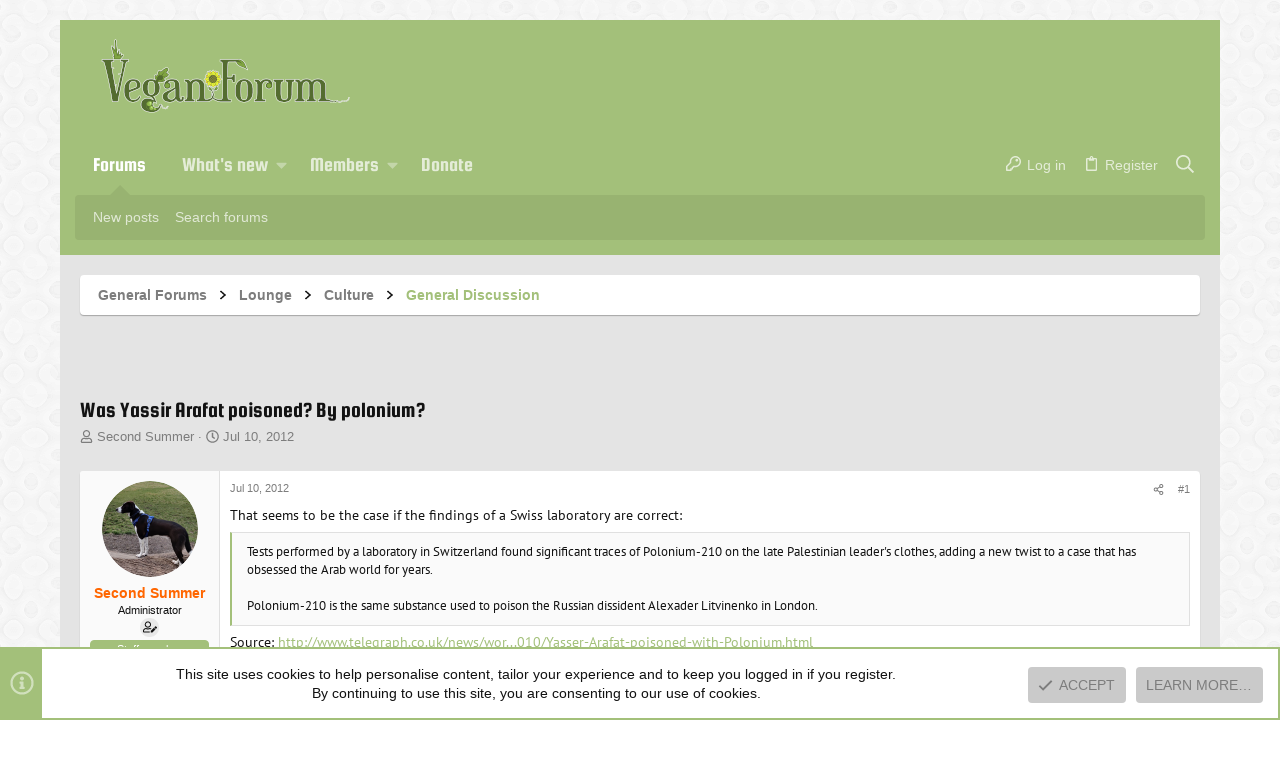

--- FILE ---
content_type: text/html; charset=utf-8
request_url: https://www.veganforum.org/threads/was-yassir-arafat-poisoned-by-polonium.5628/
body_size: 38860
content:
<!DOCTYPE html>











	
	





	
	


















	





















	











	

































	



























	






	




































<html id="XF" lang="en-US" dir="LTR"
	  data-xf="2.3"
	  style="font-size: 62.5%;"
	  data-app="public"
	  data-template="thread_view"
	  data-container-key="node-59"
	  data-content-key="thread-5628"
	  data-logged-in="false"
	  data-cookie-prefix="xf_"
	  data-csrf="1769685129,31d57f8a42b2487724cba5249b41ef39"
	  class="has-no-js v_2_1 template-thread_view  uix_page--fixed uix_hasSectionLinks  uix_hasCrumbs uix_hasPageAction"
	  >
	<head>
	<link rel="me" href="https://mastodon.bsd.cafe/@dbdemon">
		<meta charset="utf-8" />
		<title>Was Yassir Arafat poisoned? By polonium? | Vegan Forum</title>
		<link rel="manifest" href="/webmanifest.php">
		
		<meta name="apple-mobile-web-app-title" content="VF">
		
			<link rel="apple-touch-icon" href="/data/assets/logo/veganforumfavicon192.png">
			
		
		<meta name="apple-mobile-web-app-title" content="VF">
		
			<link rel="apple-touch-icon" href="/data/assets/logo/veganforumfavicon192.png">
			
		
		<meta name="apple-mobile-web-app-title" content="VF">
		
			<link rel="apple-touch-icon" href="/data/assets/logo/veganforumfavicon192.png">
			
		
		<meta http-equiv="X-UA-Compatible" content="IE=Edge" />
		<meta name="viewport" content="width=device-width, initial-scale=1, viewport-fit=cover">
		
		
			
				<meta name="theme-color" content="#a3c07a" />
				<meta name="msapplication-TileColor" content="#a3c07a">
			
		
		
		
			<link rel="apple-touch-icon" href="/data/assets/logo/veganforumfavicon192.png">
		
		<meta name="apple-mobile-web-app-title" content="VF">

		
			
		<meta name="description" content="That seems to be the case if the findings of a Swiss laboratory are correct:
Tests performed by a laboratory in Switzerland found significant traces of..." />
		<meta property="og:description" content="That seems to be the case if the findings of a Swiss laboratory are correct:
Tests performed by a laboratory in Switzerland found significant traces of Polonium-210 on the late Palestinian leader&#039;s clothes, adding a new twist to a case that has obsessed the Arab world for years.
 
Polonium-210..." />
		<meta property="twitter:description" content="That seems to be the case if the findings of a Swiss laboratory are correct:
Tests performed by a laboratory in Switzerland found significant traces of Polonium-210 on the late Palestinian..." />
	
		
			<meta property="og:url" content="https://www.veganforum.org/threads/was-yassir-arafat-poisoned-by-polonium.5628/" />
		
			<link rel="canonical" href="https://www.veganforum.org/threads/was-yassir-arafat-poisoned-by-polonium.5628/" />
		

		
			
	
	
	<meta property="og:site_name" content="Vegan Forum" />


		
		
			
	
	
	<meta property="og:type" content="website" />


		
		
			
	
	
	
		<meta property="og:title" content="Was Yassir Arafat poisoned? By polonium?" />
		<meta property="twitter:title" content="Was Yassir Arafat poisoned? By polonium?" />
	


		
		
		
		
			
	
	
	
		<meta property="og:image" content="https://www.veganforum.org/styles/intrepid/images/logo-og.png" />
		<meta property="twitter:image" content="https://www.veganforum.org/styles/intrepid/images/logo-og.png" />
		<meta property="twitter:card" content="summary" />
	


		

		
	
	
	
	
	
		
	
	
	
	
	<link rel="stylesheet" href="/css.php?css=public%3Anormalize.css%2Cpublic%3Afa.css%2Cpublic%3Anormalize.css%2Cpublic%3Afa.css%2Cpublic%3Acore.less%2Cpublic%3Aapp.less&amp;s=89&amp;l=1&amp;d=1752593844&amp;k=adf81266ef46537f73d68b33b08d926352502c8e" />
	
	

	
	
	
		
	

	<link rel="stylesheet" href="/css.php?css=public%3Aaloph_op_ribbon_style.less%2Cpublic%3Abb_code.less%2Cpublic%3Aeditor.less%2Cpublic%3Aintrepid.less%2Cpublic%3Amessage.less%2Cpublic%3Anotices.less%2Cpublic%3Ashare_controls.less%2Cpublic%3Astructured_list.less%2Cpublic%3Ath_uix_staffPost.less%2Cpublic%3Ath_uix_threadStarterPost.less%2Cpublic%3Auix.less%2Cpublic%3Auix_extendedFooter.less%2Cpublic%3Auix_socialMedia.less%2Cpublic%3Aextra.less&amp;s=89&amp;l=1&amp;d=1752593844&amp;k=7ce4cbceb16b132739aecf67696a6f38626a5b55" />

	
	
		<script src="/js/xf/preamble.min.js?_v=9b4d08c4"></script>
	
	
	<script src="/js/vendor/vendor-compiled.js?_v=9b4d08c4" defer></script>
	<script src="/js/xf/core-compiled.js?_v=9b4d08c4" defer></script>
	
	<script>
		XF.ready(() =>
		{
			XF.extendObject(true, XF.config, {
				// 
				userId: 0,
				enablePush: true,
				pushAppServerKey: 'BFcg6NbWtT4QxlyQl16/NBuEVigDe1XrB3P7qxPgZ1JXr7Wy0tNHqdKTa1WQLOoSBhP8boGZBy/aflv4WbUXJa4=',
				url: {
					fullBase: 'https://www.veganforum.org/',
					basePath: '/',
					css: '/css.php?css=__SENTINEL__&s=89&l=1&d=1752593844',
					js: '/js/__SENTINEL__?_v=9b4d08c4',
					icon: '/data/local/icons/__VARIANT__.svg?v=1752593853#__NAME__',
					iconInline: '/styles/fa/__VARIANT__/__NAME__.svg?v=5.15.3',
					keepAlive: '/login/keep-alive'
				},
				cookie: {
					path: '/',
					domain: '',
					prefix: 'xf_',
					secure: true,
					consentMode: 'simple',
					consented: ["optional","_third_party"]
				},
				cacheKey: 'f3ed7234243583f554e27d349fe769c5',
				csrf: '1769685129,31d57f8a42b2487724cba5249b41ef39',
				js: {"\/js\/xf\/action.min.js?_v=9b4d08c4":true,"\/js\/xf\/message.min.js?_v=9b4d08c4":true,"\/js\/xf\/captcha.min.js?_v=9b4d08c4":true,"\/js\/xf\/editor-compiled.js?_v=9b4d08c4":true,"\/js\/themehouse\/intrepid\/ripple.min.js?_v=9b4d08c4":true,"\/js\/themehouse\/global\/20210125.min.js?_v=9b4d08c4":true,"\/js\/themehouse\/intrepid\/index.min.js?_v=9b4d08c4":true,"\/js\/themehouse\/intrepid\/vendor\/hover-intent\/hoverintent.min.js?_v=9b4d08c4":true},
				fullJs: false,
				css: {"public:aloph_op_ribbon_style.less":true,"public:bb_code.less":true,"public:editor.less":true,"public:intrepid.less":true,"public:message.less":true,"public:notices.less":true,"public:share_controls.less":true,"public:structured_list.less":true,"public:th_uix_staffPost.less":true,"public:th_uix_threadStarterPost.less":true,"public:uix.less":true,"public:uix_extendedFooter.less":true,"public:uix_socialMedia.less":true,"public:extra.less":true},
				time: {
					now: 1769685129,
					today: 1769662800,
					todayDow: 4,
					tomorrow: 1769749200,
					yesterday: 1769576400,
					week: 1769144400,
					month: 1767243600,
					year: 1767243600
				},
				style: {
					light: '',
					dark: '',
					defaultColorScheme: 'light'
				},
				borderSizeFeature: '2px',
				fontAwesomeWeight: 'r',
				enableRtnProtect: true,
				
				enableFormSubmitSticky: true,
				imageOptimization: '0',
				imageOptimizationQuality: 0.85,
				uploadMaxFilesize: 12582912,
				uploadMaxWidth: 0,
				uploadMaxHeight: 0,
				allowedVideoExtensions: ["m4v","mov","mp4","mp4v","mpeg","mpg","ogv","webm"],
				allowedAudioExtensions: ["mp3","opus","ogg","wav"],
				shortcodeToEmoji: true,
				visitorCounts: {
					conversations_unread: '0',
					alerts_unviewed: '0',
					total_unread: '0',
					title_count: true,
					icon_indicator: true
				},
				jsMt: {"xf\/action.js":"83ac0053","xf\/embed.js":"db3c4ac8","xf\/form.js":"a637e3e2","xf\/structure.js":"83ac0053","xf\/tooltip.js":"a637e3e2"},
				jsState: {},
				publicMetadataLogoUrl: 'https://www.veganforum.org/styles/intrepid/images/logo-og.png',
				publicPushBadgeUrl: 'https://www.veganforum.org/styles/default/xenforo/bell.png'
			})

			XF.extendObject(XF.phrases, {
				// 
				date_x_at_time_y:     "{date} at {time}",
				day_x_at_time_y:      "{day} at {time}",
				yesterday_at_x:       "Yesterday at {time}",
				x_minutes_ago:        "{minutes} minutes ago",
				one_minute_ago:       "1 minute ago",
				a_moment_ago:         "A moment ago",
				today_at_x:           "Today at {time}",
				in_a_moment:          "In a moment",
				in_a_minute:          "In a minute",
				in_x_minutes:         "In {minutes} minutes",
				later_today_at_x:     "Later today at {time}",
				tomorrow_at_x:        "Tomorrow at {time}",
				short_date_x_minutes: "{minutes}m",
				short_date_x_hours:   "{hours}h",
				short_date_x_days:    "{days}d",

				day0: "Sunday",
				day1: "Monday",
				day2: "Tuesday",
				day3: "Wednesday",
				day4: "Thursday",
				day5: "Friday",
				day6: "Saturday",

				dayShort0: "Sun",
				dayShort1: "Mon",
				dayShort2: "Tue",
				dayShort3: "Wed",
				dayShort4: "Thu",
				dayShort5: "Fri",
				dayShort6: "Sat",

				month0: "January",
				month1: "February",
				month2: "March",
				month3: "April",
				month4: "May",
				month5: "June",
				month6: "July",
				month7: "August",
				month8: "September",
				month9: "October",
				month10: "November",
				month11: "December",

				active_user_changed_reload_page: "The active user has changed. Reload the page for the latest version.",
				server_did_not_respond_in_time_try_again: "The server did not respond in time. Please try again.",
				oops_we_ran_into_some_problems: "Oops! We ran into some problems.",
				oops_we_ran_into_some_problems_more_details_console: "Oops! We ran into some problems. Please try again later. More error details may be in the browser console.",
				file_too_large_to_upload: "The file is too large to be uploaded.",
				uploaded_file_is_too_large_for_server_to_process: "The uploaded file is too large for the server to process.",
				files_being_uploaded_are_you_sure: "Files are still being uploaded. Are you sure you want to submit this form?",
				attach: "Attach files",
				rich_text_box: "Rich text box",
				close: "Close",
				link_copied_to_clipboard: "Link copied to clipboard.",
				text_copied_to_clipboard: "Text copied to clipboard.",
				loading: "Loading…",
				you_have_exceeded_maximum_number_of_selectable_items: "You have exceeded the maximum number of selectable items.",

				processing: "Processing",
				'processing...': "Processing…",

				showing_x_of_y_items: "Showing {count} of {total} items",
				showing_all_items: "Showing all items",
				no_items_to_display: "No items to display",

				number_button_up: "Increase",
				number_button_down: "Decrease",

				push_enable_notification_title: "Push notifications enabled successfully at Vegan Forum",
				push_enable_notification_body: "Thank you for enabling push notifications!",

				pull_down_to_refresh: "Pull down to refresh",
				release_to_refresh: "Release to refresh",
				refreshing: "Refreshing…"
			})
		})
	</script>
	
	<script src="/js/xf/action.min.js?_v=9b4d08c4" defer></script>
<script src="/js/xf/message.min.js?_v=9b4d08c4" defer></script>
<script src="/js/xf/captcha.min.js?_v=9b4d08c4" defer></script>
<script src="/js/xf/editor-compiled.js?_v=9b4d08c4" defer></script>
<script src="/js/themehouse/intrepid/ripple.min.js?_v=9b4d08c4" defer></script>
<script src="/js/themehouse/global/20210125.min.js?_v=9b4d08c4" defer></script>
<script src="/js/themehouse/intrepid/index.min.js?_v=9b4d08c4" defer></script>
<script src="/js/themehouse/intrepid/vendor/hover-intent/hoverintent.min.js?_v=9b4d08c4" defer></script>
<script>
XF.ready(() =>
{

	// detect android device. Added to fix the dark pixel bug https://github.com/Audentio/xf2theme-issues/issues/1055

	var ua = navigator.userAgent.toLowerCase();
	var isAndroid = ua.indexOf("android") > -1; //&& ua.indexOf("mobile");

	if(isAndroid) {
	document.querySelector("html").classList.add("device--isAndroid");
	}	

})
</script>
<script>
XF.ready(() =>
{

		
			var sidebar = document.querySelector('.p-body-sidebar');
			var backdrop = document.querySelector('.p-body-sidebar [data-ocm-class="offCanvasMenu-backdrop"]');
		
			var hasSidebar = document.querySelector('.p-body-sidebar') !== null;
			var hasBackdrop = document.querySelector('.p-body-sidebar [data-ocm-class="offCanvasMenu-backdrop"]') !== null;
			var sidebarTrigger = document.querySelector('.uix_sidebarCanvasTrigger') !== null;
			var sidebarInner = document.querySelector('.uix_sidebarCanvasTrigger') !== null;
			
			if (sidebarTrigger) {
				document.querySelector('.uix_sidebarCanvasTrigger').addEventListener("click", (e) => {
					e.preventDefault();

					sidebar.style.display = "block";;
					window.setTimeout(function() {
						sidebar.classList.add('offCanvasMenu');
						sidebar.classList.add('offCanvasMenu--blocks');
						sidebar.classList.add('is-active');
						sidebar.classList.add('is-transitioning');
						document.querySelector('body').classList.add('sideNav--open');
					}, 50);
		
					if (hasSidebar) {
						window.setTimeout(function() {
							sidebar.classList.remove('is-transitioning');
						}, 250);
					}
		
					if (sidebarInner) {
						document.querySelector('.uix_sidebarInner').classList.add('offCanvasMenu-content');
						backdrop.classList.add('offCanvasMenu-backdrop');
						document.querySelector('body').classList.add('is-modalOpen');
					}
				})
			}
			if (hasBackdrop) {
				backdrop.addEventListener("click", (e) => {
					sidebar.classList.add('is-transitioning');
					sidebar.classList.remove('is-active');

					window.setTimeout(function() {
						sidebar.classList.remove('offCanvasMenu');
						sidebar.classList.remove('offCanvasMenu--blocks');
						sidebar.classList.remove('is-transitioning');
						document.querySelector('.uix_sidebarInner').classList.remove('offCanvasMenu-content');
						backdrop.classList.remove('offCanvasMenu-backdrop');
						document.querySelector('body').classList.remove('is-modalOpen');
						sidebar.style.display="";
					}, 250);
				});
			}
		
	
})
</script>
<script>
XF.ready(() =>
{

	/****** OFF CANVAS ******/

    var panels = {
        navigation: {
            position: 1,
        },
        account: {
            position: 2,
        },
        inbox: {
            position: 3,
        },
        alerts: {
            position: 4,
        },
    };

    var tabsContainer = document.querySelector(".sidePanel__tabs");

    var activeTab = "navigation";

    var activeTabPosition = panels[activeTab].position;

    function generateDirections() {
        var tabPanels = document.querySelectorAll(".sidePanel__tabPanel");
        tabPanels.forEach(function (tabPanel) {
            var tabPosition = tabPanel.getAttribute("data-content");
            var activeTabPosition = panels[activeTab].position;

            if (tabPosition != activeTab) {
                if (panels[tabPosition].position < activeTabPosition) {
                    tabPanel.classList.add("is-left");
                }

                if (panels[tabPosition].position > activeTabPosition) {
                    tabPanel.classList.add("is-right");
                }
            }
        });
    }

    generateDirections();

	if (tabsContainer) {
		var sidePanelTabs = tabsContainer.querySelectorAll(".sidePanel__tab");
	}
	
	if (sidePanelTabs && sidePanelTabs.length > 0) {
		sidePanelTabs.forEach(function (tab) {
			tab.addEventListener("click", function () {
				sidePanelTabs.forEach(function (tab) {
					tab.classList.remove("sidePanel__tab--active");
				});
				this.classList.add("sidePanel__tab--active");

				activeTab = this.getAttribute("data-attr");

				var tabPanels = document.querySelectorAll(".sidePanel__tabPanel");
				tabPanels.forEach(function (tabPanel) {
					tabPanel.classList.remove("is-active");
				});

				var activeTabPanel = document.querySelector(
					'.sidePanel__tabPanel[data-content="' + activeTab + '"]'
				);
				activeTabPanel.classList.add("is-active");

				var tabPanels = document.querySelectorAll(".sidePanel__tabPanel");
				tabPanels.forEach(function (tabPanel) {
					tabPanel.classList.remove("is-left", "is-right");
				});

				generateDirections();
			});
		});
	}
	
})
</script>
<script>
XF.ready(() =>
{


	/******** extra info post toggle ***********/
	
    XF.thThreadsUserExtraTrigger = {
        eventNameSpace: 'XFthThreadsUserExtraTrigger',

        init: function(e) {},

        click: function(e) {
            var target = e.target;
            var parent = target.closest('.message-user');
            var triggerContainer = target.parentElement.closest('.thThreads__userExtra--toggle');
            var container = triggerContainer.previousElementSibling;
            var child = container.querySelector('.message-userExtras');
            var eleHeight = child.offsetHeight;

            if (parent.classList.contains('userExtra--expand')) {
                container.style.height = eleHeight + 'px';
                parent.classList.toggle('userExtra--expand');
                setTimeout(function() {
                    container.style.height = '0';
                    setTimeout(function() {
                        container.style.height = '';
                    }, 200);
                }, 17);
            } else {
                container.style.height = eleHeight + 'px';
                setTimeout(function() {
                    parent.classList.toggle('userExtra--expand');
                    container.style.height = '';
                }, 200);
            }
        }
    };

    document.body.addEventListener('click', function(event) {
        var target = event.target;
        if (target.matches('.thThreads__userExtra--trigger')) {
            XF.thThreadsUserExtraTrigger.click(event);
        }
    });
	
	
})
</script>
<script>
XF.ready(() =>
{


	/******** Backstretch images ***********/

		


})
</script>
<script>
XF.ready(() =>
{


	// sidenav canvas blur fix

    document.querySelectorAll('.p-body-sideNavTrigger .button').forEach(function (button) {
        button.addEventListener('click', function () {
            document.body.classList.add('sideNav--open');
        });
    });

    document.querySelectorAll("[data-ocm-class='offCanvasMenu-backdrop']").forEach(function (backdrop) {
        backdrop.addEventListener('click', function () {
            document.body.classList.remove('sideNav--open');
        });
    });

    document.addEventListener('editor:start', function (event) {
        if (typeof event !== 'undefined' && typeof event.target !== 'undefined') {
            var ele = event.target;
            if (event?.target) {
				var ele = event.target;
				if (!ele.classList==undefined) {
					if (ele.classList.contains('js-editor')) {
						var wrapper = ele.closest('.message-editorWrapper');
						if (wrapper) {
							setTimeout(function () {
								var innerEle = wrapper.querySelector('.fr-element');
								if (innerEle) {
									innerEle.addEventListener('focus', function (e) {
										document.documentElement.classList.add('uix_editor--focused');
									});
									innerEle.addEventListener('blur', function (e) {
										document.documentElement.classList.remove('uix_editor--focused');
									});
								}
							}, 0);
						}
					}
				}
			}
        }
    });

})
</script>
<script>
XF.ready(() =>
{

	// off canvas menu closer keyboard shortcut
    document.body.addEventListener('keyup', function (e) {
        switch (e.key) {
            case 'Escape':
                var offCanvasMenu = document.querySelector('.offCanvasMenu.is-active');
                if (offCanvasMenu) {
                    var backdrop = offCanvasMenu.querySelector('.offCanvasMenu-backdrop');
                    if (backdrop) {
                        backdrop.click();
                    }
                }
                return;
        }
    });
	
})
</script>
<script>
XF.ready(() =>
{

    let uixMegaHovered = false;
    const navEls = document.querySelectorAll('.uix-navEl--hasMegaMenu');
    const pNav = document.querySelector('.p-nav');
    let menu;

    function handleMouseOver() {
        if (uixMegaHovered) {
            menu = this.getAttribute('data-nav-id');
            pNav.classList.add('uix_showMegaMenu');

            document.querySelectorAll('.uix_megaMenu__content').forEach(function (content) {
                content.classList.remove('uix_megaMenu__content--active');
            });

            document
                .querySelector('.uix_megaMenu__content--' + menu)
                .classList.add('uix_megaMenu__content--active');
        }
    }

    function handleMouseEnter() {
        uixMegaHovered = true;
    }

    function handleMouseLeave() {
        pNav.classList.remove('uix_showMegaMenu');
        uixMegaHovered = false;
    }

    navEls.forEach(function (navEl) {
        navEl.addEventListener('mouseover', handleMouseOver);
    });

    pNav.addEventListener('mouseenter', handleMouseEnter);
    pNav.addEventListener('mouseleave', handleMouseLeave);
	
})
</script>
<script>
XF.ready(() =>
{

/******** signature collapse toggle ***********/
  setTimeout(function() {
    var maxHeight = 100;

    var signatures = document.querySelectorAll('.message-signature');

    signatures.forEach(function(signature) {
      var wrapper = signature.querySelector('.bbWrapper');
      if (wrapper) {
        var height = wrapper.clientHeight;
        if (height > maxHeight) {
          signature.classList.add('message-signature--expandable');
        }
      }
    });

    /*** expand function ***/
    function expand(container, canClose) {
      var inner = container.querySelector('.bbWrapper');
      var eleHeight = inner ? inner.clientHeight : 0;
      var isExpanded = container.classList.contains('message-signature--expanded');

      if (isExpanded) {
        if (canClose) {
          container.style.height = eleHeight + 'px';
          container.classList.remove('message-signature--expanded');
          setTimeout(function() {
            container.style.height = maxHeight + 'px';
            setTimeout(function() {
              container.style.height = '';
            }, 200);
          }, 17);
        }
      } else {
        container.style.height = eleHeight + 'px';
        setTimeout(function() {
          container.classList.add('message-signature--expanded');
          container.style.height = '';
        }, 200);
      }
    }

    var hash = window.location.hash;
    if (hash && hash.indexOf('#') === 0) {
      var replacedHash = hash.replace('#', '');
      var ele = document.getElementById(replacedHash);
      if (ele) {
        ele.scrollIntoView();
      }
    }

    /*** handle hover ***/
    

    /*** handle click ***/
    var signatureExpandButtons = document.querySelectorAll('.uix_signatureExpand');

    signatureExpandButtons.forEach(function(button) {
      button.addEventListener('click', function() {
        var container = button.closest('.message-signature');
        expand(container, true);
      });
    });
  }, 0);
		
})
</script>
<script>
XF.ready(() =>
{

			setTimeout(function() {
				var doc = document.querySelector('html');
				editor = XF.getEditorInContainer(doc);
				if (!!editor && !!editor.ed) {
					editor.ed.events.on('focus', function() {
						if (document.querySelector('.uix_fabBar')) {
							var fabBar = document.querySelector('.uix_fabBar');
							fabBar.style.display = 'none';
						}
						
					});
					editor.ed.events.on('blur', function() {
						if (document.querySelector('.uix_fabBar')) {
							var fabBar = document.querySelector('.uix_fabBar');
							fabBar.style.display = '';
						}
					});
				}
			}, 100);
	
})
</script>
<script>
XF.ready(() =>
{

document.addEventListener('ajax:complete', function(e) {
		
	if (typeof e.detail == 'undefined') {
		return;
		}
    var xhr = e.detail[0];
    var status = e.detail[1];

    var data = xhr.responseJSON;
    if (!data) {
        return;
    }
    if (data.visitor) {
        var totalUnreadBadge = document.querySelector('.js-uix_badge--totalUnread');
        if (totalUnreadBadge) {
            totalUnreadBadge.dataset.badge = data.visitor.total_unread;
        }
    }
});
	
})
</script>

	
	

	



<script src="/js/themehouse/intrepid/defer.min.js?_v=9b4d08c4" defer></script>


	
<script src="/js/themehouse/intrepid/deferFab.min.js?_v=9b4d08c4" defer></script>


	
<script src="/js/themehouse/intrepid/deferNodesCollapse.min.js?_v=9b4d08c4" defer></script>


	
<script src="/js/themehouse/intrepid/deferWidthToggle.min.js?_v=9b4d08c4" defer></script>







	



	
	
	
	

	

	

	
		
	



	

	

	
	
	
	


		
			<link rel="icon" type="image/png" href="https://www.veganforum.org/styles/intrepid/images/vffavicon.png" sizes="32x32" />
		
		
			<link rel="apple-touch-icon" href="https://www.veganforum.org/styles/intrepid/images/logo-og.png" />
		
		

		

		

	</head>

	<body data-template="thread_view">
		<style>
	.p-pageWrapper .p-navSticky {
		top: 0 !important;
	}

	

	
	

	
	
	
		
			
			
				
			
		
	

	

	

		
		
		.uix_mainTabBar {top: 105px !important;}
		.uix_stickyBodyElement:not(.offCanvasMenu) {
			top: 125px !important;
			min-height: calc(100vh - 125px) !important;
		}
		.uix_sidebarInner .uix_sidebar--scroller {margin-top: 125px;}
		.uix_sidebarInner {margin-top: -125px;}
		.p-body-sideNavInner .uix_sidebar--scroller {margin-top: 125px;}
		.p-body-sideNavInner {margin-top: -125px;}
		.uix_stickyCategoryStrips {top: 125px !important;}
		#XF .u-anchorTarget {
			height: 125px;
			margin-top: -125px;
		}
	
		

		
			@media (max-width: 900px) {
		
				.p-sectionLinks {display: none;}

				

				.uix_mainTabBar {top: 60px !important;}
				.uix_stickyBodyElement:not(.offCanvasMenu) {
					top: 80px !important;
					min-height: calc(100vh - 80px) !important;
				}
				.uix_sidebarInner .uix_sidebar--scroller {margin-top: 80px;}
				.uix_sidebarInner {margin-top: -80px;}
				.p-body-sideNavInner .uix_sidebar--scroller {margin-top: 80px;}
				.p-body-sideNavInner {margin-top: -80px;}
				.uix_stickyCategoryStrips {top: 80px !important;}
				#XF .u-anchorTarget {
					height: 80px;
					margin-top: -80px;
				}

				
		
			}
		
	

	.uix_sidebarNav .uix_sidebar--scroller {max-height: calc(100vh - 80px);}
	
	
</style>
		<div id="jumpToTop"></div>

		

		<div class="uix_pageWrapper--fixed">
			<div class="p-pageWrapper" id="top">

				
					
	
	



					

					

					
						
						
							<header class="p-header" id="header">
								<div class="p-header-inner">
									
						
							<div class="p-header-content">
								
									
										
	
	<div class="p-header-logo p-header-logo--image">
		<a class="uix_logo" href="/">
			
				

	

	
		
		

		
	

	

	<picture data-variations="{&quot;default&quot;:{&quot;1&quot;:&quot;\/vflogo-2019-SD.png&quot;,&quot;2&quot;:&quot;\/vflogo-2019-HD.png&quot;}}">
		
		
		

		

		<img src="/vflogo-2019-SD.png" srcset="/vflogo-2019-HD.png 2x" width="100" height="36" alt="Vegan Forum"  />
	</picture>


				
		</a>
		
	</div>


									

									
								
							</div>
						
					
								</div>
							</header>
						
					
					

					
					
					

					
						<div class="p-navSticky p-navSticky--all " data-top-offset-breakpoints="
						[
							{
								&quot;breakpoint&quot;: &quot;0&quot;,
								&quot;offset&quot;: &quot;0&quot;
							}
							
							
						]
					" data-xf-init="sticky-header">
							
						<nav class="p-nav">
							<div class="p-nav-inner">
								
									
									
										
										
									<button type="button" class="button button--plain p-nav-menuTrigger js-uix_badge--totalUnread badgeContainer" data-badge="0" data-xf-click="off-canvas" data-menu=".js-headerOffCanvasMenu" role="button" tabindex="0" aria-label="Menu"><span class="button-text">
										<i aria-hidden="true"></i>
									</span></button>
									
								

								
	
	<div class="p-header-logo p-header-logo--image">
		<a class="uix_logo" href="/">
			
				

	

	
		
		

		
	

	

	<picture data-variations="{&quot;default&quot;:{&quot;1&quot;:&quot;\/vflogo-2019-SD.png&quot;,&quot;2&quot;:&quot;\/vflogo-2019-HD.png&quot;}}">
		
		
		

		

		<img src="/vflogo-2019-SD.png" srcset="/vflogo-2019-HD.png 2x" width="100" height="36" alt="Vegan Forum"  />
	</picture>


				
		</a>
		
	</div>



								
									
										<div class="p-nav-scroller hScroller" data-xf-init="h-scroller" data-auto-scroll=".p-navEl.is-selected">
											<div class="hScroller-scroll">
												<ul class="p-nav-list js-offCanvasNavSource">
													
														<li>
															
	<div class="p-navEl u-ripple is-selected" data-has-children="true">
		
			
				
	
	<a href="/"
			class="p-navEl-link p-navEl-link--splitMenu "
			
			
			data-nav-id="forums"><span>Forums</span></a>

				
					<a data-xf-key="1"
					   data-xf-click="menu"
					   data-menu-pos-ref="< .p-navEl"
					   class="p-navEl-splitTrigger"
					   role="button"
					   tabindex="0"
					   aria-label="Toggle expanded"
					   aria-expanded="false"
					   aria-haspopup="true">
					</a>
				
				
			
				
					<div class="menu menu--structural" data-menu="menu" aria-hidden="true">
						<div class="menu-content">
							
								
	
	
	<a href="/whats-new/posts/"
			class="menu-linkRow u-ripple u-indentDepth0 js-offCanvasCopy "
			
			
			data-nav-id="newPosts"><span>New posts</span></a>

	

							
								
	
	
	<a href="/search/?type=post"
			class="menu-linkRow u-ripple u-indentDepth0 js-offCanvasCopy "
			
			
			data-nav-id="searchForums"><span>Search forums</span></a>

	

							
						</div>
					</div>
				
			
			
			
		
			
	
</div>

														</li>
													
														<li>
															
	<div class="p-navEl u-ripple " data-has-children="true">
		
			
				
	
	<a href="/whats-new/"
			class="p-navEl-link p-navEl-link--splitMenu "
			
			
			data-nav-id="whatsNew"><span>What's new</span></a>

				
					<a data-xf-key="2"
					   data-xf-click="menu"
					   data-menu-pos-ref="< .p-navEl"
					   class="p-navEl-splitTrigger"
					   role="button"
					   tabindex="0"
					   aria-label="Toggle expanded"
					   aria-expanded="false"
					   aria-haspopup="true">
					</a>
				
				
			
				
					<div class="menu menu--structural" data-menu="menu" aria-hidden="true">
						<div class="menu-content">
							
								
	
	
	<a href="/featured/"
			class="menu-linkRow u-ripple u-indentDepth0 js-offCanvasCopy "
			
			
			data-nav-id="featured"><span>Featured content</span></a>

	

							
								
	
	
	<a href="/whats-new/posts/"
			class="menu-linkRow u-ripple u-indentDepth0 js-offCanvasCopy "
			 rel="nofollow"
			
			data-nav-id="whatsNewPosts"><span>New posts</span></a>

	

							
								
	
	
	<a href="/whats-new/latest-activity"
			class="menu-linkRow u-ripple u-indentDepth0 js-offCanvasCopy "
			 rel="nofollow"
			
			data-nav-id="latestActivity"><span>Latest activity</span></a>

	

							
						</div>
					</div>
				
			
			
			
		
			
	
</div>

														</li>
													
														<li>
															
	<div class="p-navEl u-ripple " data-has-children="true">
		
			
				
	
	<a href="/members/"
			class="p-navEl-link p-navEl-link--splitMenu "
			
			
			data-nav-id="members"><span>Members</span></a>

				
					<a data-xf-key="3"
					   data-xf-click="menu"
					   data-menu-pos-ref="< .p-navEl"
					   class="p-navEl-splitTrigger"
					   role="button"
					   tabindex="0"
					   aria-label="Toggle expanded"
					   aria-expanded="false"
					   aria-haspopup="true">
					</a>
				
				
			
				
					<div class="menu menu--structural" data-menu="menu" aria-hidden="true">
						<div class="menu-content">
							
								
	
	
	<a href="/members/list/"
			class="menu-linkRow u-ripple u-indentDepth0 js-offCanvasCopy "
			
			
			data-nav-id="registeredMembers"><span>Registered members</span></a>

	

							
								
	
	
	<a href="/online/"
			class="menu-linkRow u-ripple u-indentDepth0 js-offCanvasCopy "
			
			
			data-nav-id="currentVisitors"><span>Current visitors</span></a>

	

							
						</div>
					</div>
				
			
			
			
		
			
	
</div>

														</li>
													
														<li>
															
	<div class="p-navEl u-ripple " >
		
			
				
	
	<a href="/donate/"
			class="p-navEl-link  "
			
			data-xf-key="4"
			data-nav-id="th_donate"><span>Donate</span></a>

				
				
			
			
			
		
			
	
</div>

														</li>
													
												</ul>
											</div>
										</div>
									

									
								

								
	


								
									<div class="p-nav-opposite">
										
											
		
			
				
					<div class="p-navgroup p-account p-navgroup--guest">
						
							
								
	
		
		
	
		
			<a href="/login/" class="p-navgroup-link p-navgroup-link--textual p-navgroup-link--logIn" data-xf-click="menu" tabindex="0" aria-expanded="false" aria-haspopup="true">
				<i></i>
				<span class="p-navgroup-linkText">Log in</span>
			</a>
			<div class="menu menu--structural menu--medium" data-menu="menu" aria-hidden="true" data-href="/login/"></div>
		
	
	
		
			<a href="/register/" class="p-navgroup-link u-ripple p-navgroup-link--textual p-navgroup-link--register" data-xf-click="overlay" data-follow-redirects="on">
				<i></i>
				<span class="p-navgroup-linkText">Register</span>
			</a>
		
	

	

							
						
					</div>
				
				
					<div class="p-navgroup p-discovery">
						
							
	
		
	<a href="/whats-new/"
	   class="p-navgroup-link p-navgroup-link--iconic p-navgroup-link--whatsnew"
	   title="What&#039;s new">
		<i aria-hidden="true"></i>
		<span class="p-navgroup-linkText">What's new</span>
	</a>

	

							
	
		
		
			<div class="uix_searchBar">
				<div class="uix_searchBarInner">
					<form action="/search/search" method="post" class="uix_searchForm" data-xf-init="quick-search">
						<a class="uix_search--close">
							<i class="fa--xf far fa-window-close "><svg xmlns="http://www.w3.org/2000/svg" role="img" aria-hidden="true" ><use href="/data/local/icons/regular.svg?v=1752593853#window-close"></use></svg></i>
						</a>
						<input type="text" class="input js-uix_syncValue uix_searchInput uix_searchDropdown__trigger" autocomplete="off" data-uixsync="search" name="keywords" placeholder="Search…" aria-label="Search" data-menu-autofocus="true" />
						<a href="/search/"
						   class="uix_search--settings u-ripple"
						   data-xf-key="/"
						   aria-label="Search"
						   aria-expanded="false"
						   aria-haspopup="true"
						   title="Search">
							<i class="fa--xf far fa-cog "><svg xmlns="http://www.w3.org/2000/svg" role="img" aria-hidden="true" ><use href="/data/local/icons/regular.svg?v=1752593853#cog"></use></svg></i>
						</a>
						<span class=" uix_searchIcon">
							<i class="fa--xf far fa-search "><svg xmlns="http://www.w3.org/2000/svg" role="img" aria-hidden="true" ><use href="/data/local/icons/regular.svg?v=1752593853#search"></use></svg></i>
						</span>
						<input type="hidden" name="_xfToken" value="1769685129,31d57f8a42b2487724cba5249b41ef39" />
					</form>
				</div>

				
					<a class="uix_searchIconTrigger p-navgroup-link p-navgroup-link--iconic p-navgroup-link--search u-ripple"
					   aria-label="Search"
					   aria-expanded="false"
					   aria-haspopup="true"
					   title="Search">
						<i aria-hidden="true"></i>
					</a>
				

				
					<a href="/search/"
					   class="p-navgroup-link p-navgroup-link--iconic p-navgroup-link--search u-ripple js-uix_minimalSearch__target"
					   data-xf-click="menu"
					   aria-label="Search"
					   aria-expanded="false"
					   aria-haspopup="true"
					   title="Search">
						<i aria-hidden="true"></i>
					</a>
				

				<div class="menu menu--structural menu--wide" data-menu="menu" aria-hidden="true">
					<form action="/search/search" method="post"
						  class="menu-content"
						  data-xf-init="quick-search">
						<h3 class="menu-header">Search</h3>
						
						<div class="menu-row">
							
								<div class="inputGroup inputGroup--joined">
									<input type="text" class="input js-uix_syncValue" name="keywords" data-acurl="/search/auto-complete" data-uixsync="search" placeholder="Search…" aria-label="Search" data-menu-autofocus="true" />
									
			<select name="constraints" class="js-quickSearch-constraint input" aria-label="Search within">
				<option value="">Everywhere</option>
<option value="{&quot;search_type&quot;:&quot;post&quot;}">Threads</option>
<option value="{&quot;search_type&quot;:&quot;post&quot;,&quot;c&quot;:{&quot;nodes&quot;:[59],&quot;child_nodes&quot;:1}}">This forum</option>
<option value="{&quot;search_type&quot;:&quot;post&quot;,&quot;c&quot;:{&quot;thread&quot;:5628}}">This thread</option>

			</select>
		
								</div>
								
						</div>

						
						<div class="menu-row">
							<label class="iconic"><input type="checkbox"  name="c[title_only]" value="1" /><i aria-hidden="true"></i><span class="iconic-label">Search titles only

										
											<span tabindex="0" role="button"
												  data-xf-init="tooltip" data-trigger="hover focus click" title="Tags will also be searched in content where tags are supported">

												<i class="fa--xf far fa-question-circle  u-muted u-smaller"><svg xmlns="http://www.w3.org/2000/svg" role="img" ><title>Note</title><use href="/data/local/icons/regular.svg?v=1752593853#question-circle"></use></svg></i>
											</span></span></label>

						</div>
						
						<div class="menu-row">
							<div class="inputGroup">
								<span class="inputGroup-text" id="ctrl_search_menu_by_member">By:</span>
								<input type="text" class="input" name="c[users]" data-xf-init="auto-complete" placeholder="Member" aria-labelledby="ctrl_search_menu_by_member" />
							</div>
						</div>
						
	
	

<div class="menu-footer">
							<span class="menu-footer-controls">
								<button type="submit" class="button button--icon button--icon--search button--primary"><i class="fa--xf far fa-search "><svg xmlns="http://www.w3.org/2000/svg" role="img" aria-hidden="true" ><use href="/data/local/icons/regular.svg?v=1752593853#search"></use></svg></i><span class="button-text">Search</span></button>
								<button type="submit" class="button " name="from_search_menu"><span class="button-text">Advanced search…</span></button>
							</span>
						</div>

						<input type="hidden" name="_xfToken" value="1769685129,31d57f8a42b2487724cba5249b41ef39" />
					</form>
				</div>


				<div class="menu menu--structural menu--wide uix_searchDropdown__menu" aria-hidden="true">
					<form action="/search/search" method="post"
						  class="menu-content"
						  data-xf-init="quick-search">
						
						
							<div class="menu-row">

								<div class="inputGroup">
									<input name="keywords"
										   class="js-uix_syncValue"
										   data-uixsync="search"
										   placeholder="Search…"
										   aria-label="Search"
										   type="hidden" />
									
			<select name="constraints" class="js-quickSearch-constraint input" aria-label="Search within">
				<option value="">Everywhere</option>
<option value="{&quot;search_type&quot;:&quot;post&quot;}">Threads</option>
<option value="{&quot;search_type&quot;:&quot;post&quot;,&quot;c&quot;:{&quot;nodes&quot;:[59],&quot;child_nodes&quot;:1}}">This forum</option>
<option value="{&quot;search_type&quot;:&quot;post&quot;,&quot;c&quot;:{&quot;thread&quot;:5628}}">This thread</option>

			</select>
		
								</div>
							</div>
							

						
						<div class="menu-row">
							<label class="iconic"><input type="checkbox"  name="c[title_only]" value="1" /><i aria-hidden="true"></i><span class="iconic-label">Search titles only

										
											<span tabindex="0" role="button"
												  data-xf-init="tooltip" data-trigger="hover focus click" title="Tags will also be searched in content where tags are supported">

												<i class="fa--xf far fa-question-circle  u-muted u-smaller"><svg xmlns="http://www.w3.org/2000/svg" role="img" aria-hidden="true" ><use href="/data/local/icons/regular.svg?v=1752593853#question-circle"></use></svg></i>
											</span></span></label>

						</div>
						
						<div class="menu-row">
							<div class="inputGroup">
								<span class="inputGroup-text">By:</span>
								<input class="input" name="c[users]" data-xf-init="auto-complete" placeholder="Member" />
							</div>
						</div>
						
	
	

<div class="menu-footer">
							<span class="menu-footer-controls">
								<button type="submit" class="button button--icon button--icon--search button--primary"><i class="fa--xf far fa-search "><svg xmlns="http://www.w3.org/2000/svg" role="img" aria-hidden="true" ><use href="/data/local/icons/regular.svg?v=1752593853#search"></use></svg></i><span class="button-text">Search</span></button>
								<a href="/search/" class="button " rel="nofollow"><span class="button-text">Advanced…</span></a>
							</span>
						</div>

						<input type="hidden" name="_xfToken" value="1769685129,31d57f8a42b2487724cba5249b41ef39" />
					</form>
				</div>
			</div>
		
	
	

						
					</div>
				
				
	

			
		
	
											
	
		
	

	

										
									</div>
								
							</div>
							
						</nav>
					
							
		
			<div class="p-sectionLinks">
				<div class="pageContent">
					
						
							
								
								
								<div class="p-sectionLinks-inner hScroller" data-xf-init="h-scroller">
									<div class="hScroller-scroll">
										<ul class="p-sectionLinks-list">
											
												<li>
													
	<div class="p-navEl u-ripple " >
		
			
				
	
	<a href="/whats-new/posts/"
			class="p-navEl-link  "
			
			data-xf-key="alt+1"
			data-nav-id="newPosts"><span>New posts</span></a>

				
				
			
			
			
		
			
	
</div>

												</li>
											
												<li>
													
	<div class="p-navEl u-ripple " >
		
			
				
	
	<a href="/search/?type=post"
			class="p-navEl-link  "
			
			data-xf-key="alt+2"
			data-nav-id="searchForums"><span>Search forums</span></a>

				
				
			
			
			
		
			
	
</div>

												</li>
											
										</ul>
									</div>
								</div>
							
							
						
					
				</div>
			</div>
			
	
						</div>
						

					

					
	

					
	
		
	
	
	
		<div class="breadcrumb ">
			<div class="pageContent">
				
					
						
							<ul class="p-breadcrumbs "
								itemscope itemtype="https://schema.org/BreadcrumbList">
								
									
		

		
		
		

			
		
			
			
	<li itemprop="itemListElement" itemscope itemtype="https://schema.org/ListItem">
		<a href="/#general-forums.4" itemprop="item">
			
				<span itemprop="name">General Forums</span>
			
		</a>
		<meta itemprop="position" content="1" />
	</li>

		
			
			
	<li itemprop="itemListElement" itemscope itemtype="https://schema.org/ListItem">
		<a href="/forums/lounge.5/" itemprop="item">
			
				<span itemprop="name">Lounge</span>
			
		</a>
		<meta itemprop="position" content="2" />
	</li>

		
			
			
	<li itemprop="itemListElement" itemscope itemtype="https://schema.org/ListItem">
		<a href="/categories/culture.102/" itemprop="item">
			
				<span itemprop="name">Culture</span>
			
		</a>
		<meta itemprop="position" content="3" />
	</li>

		
			
			
	<li itemprop="itemListElement" itemscope itemtype="https://schema.org/ListItem">
		<a href="/forums/general-discussion.59/" itemprop="item">
			
				<span itemprop="name">General Discussion</span>
			
		</a>
		<meta itemprop="position" content="4" />
	</li>

		
	
								
							</ul>
						
					
				
			</div>
		</div>
	

	

	

					
	

					
	

					
				

				
				<div class="offCanvasMenu offCanvasMenu--nav js-headerOffCanvasMenu" data-menu="menu" aria-hidden="true" data-ocm-builder="navigation">
					<div class="offCanvasMenu-backdrop" data-menu-close="true"></div>
					<div class="offCanvasMenu-content">
						
						<div class="sidePanel sidePanel--nav sidePanel--visitor">
	<div class="sidePanel__tabPanels">
		
		<div data-content="navigation" class="is-active sidePanel__tabPanel js-navigationTabPanel">
			
							<div class="offCanvasMenu-header">
								Menu
								<a class="offCanvasMenu-closer" data-menu-close="true" role="button" tabindex="0" aria-label="Close"></a>
							</div>
							
							<div class="js-offCanvasNavTarget"></div>
							
							
						
		</div>
		
		
		
	</div>
</div>

						
						<div class="offCanvasMenu-installBanner js-installPromptContainer" style="display: none;" data-xf-init="install-prompt">
							<div class="offCanvasMenu-installBanner-header">Install the app</div>
							<button type="button" class="button js-installPromptButton"><span class="button-text">Install</span></button>
							<template class="js-installTemplateIOS">
								<div class="js-installTemplateContent">
									<div class="overlay-title">How to install the app on iOS</div>
									<div class="block-body">
										<div class="block-row">
											<p>
												Follow along with the video below to see how to install our site as a web app on your home screen.
											</p>
											<p style="text-align: center">
												<video src="/styles/default/xenforo/add_to_home.mp4"
													width="280" height="480" autoplay loop muted playsinline></video>
											</p>
											<p>
												<small><strong>Note:</strong> This feature may not be available in some browsers.</small>
											</p>
										</div>
									</div>
								</div>
							</template>
						</div>
					</div>
				</div>

				
	


				<div class="p-body">

					

					<div class="p-body-inner ">
						
						<!--XF:EXTRA_OUTPUT-->

						
	


						
	


						
	


						
	


						
	


						
	<noscript class="js-jsWarning"><div class="blockMessage blockMessage--important blockMessage--iconic u-noJsOnly">JavaScript is disabled. For a better experience, please enable JavaScript in your browser before proceeding.</div></noscript>

						
	<div class="blockMessage blockMessage--important blockMessage--iconic js-browserWarning" style="display: none">You are using an out of date browser. It  may not display this or other websites correctly.<br />You should upgrade or use an <a href="https://www.mozilla.org/en-GB/firefox/new/" target="_blank" rel="noopener">alternative browser</a>.</div>



						<div uix_component="MainContainer" class="uix_contentWrapper">

							
	
		
	
		

		
	

	

							
							
	

							
							
	

							
	
		
	
		
			
	
			<div class="p-body-header">
			

				<div class="pageContent">
					
						
							<div class="uix_headerInner">
								
				<div class="test">
									
										<div class="p-title ">
											
												
													<h1 class="p-title-value">Was Yassir Arafat poisoned? By polonium?</h1>
												
											
										</div>
									

									
										<div class="p-description">
	<ul class="listInline listInline--bullet">
		<li>
			<i class="fa--xf far fa-user "><svg xmlns="http://www.w3.org/2000/svg" role="img" ><title>Thread starter</title><use href="/data/local/icons/regular.svg?v=1752593853#user"></use></svg></i>
			<span class="u-srOnly">Thread starter</span>

			<a href="/members/second-summer.4629/" class="username  u-concealed" dir="auto" data-user-id="4629" data-xf-init="member-tooltip"><span class="username--staff username--moderator username--admin">Second Summer</span></a>
		</li>
		<li>
			<i class="fa--xf far fa-clock "><svg xmlns="http://www.w3.org/2000/svg" role="img" ><title>Start date</title><use href="/data/local/icons/regular.svg?v=1752593853#clock"></use></svg></i>
			<span class="u-srOnly">Start date</span>

			<a href="/threads/was-yassir-arafat-poisoned-by-polonium.5628/" class="u-concealed"><time  class="u-dt" dir="auto" datetime="2012-07-10T09:03:40-0400" data-timestamp="1341925420" data-date="Jul 10, 2012" data-time="9:03 AM" data-short="Jul &#039;12" title="Jul 10, 2012 at 9:03 AM">Jul 10, 2012</time></a>
		</li>
		
		
	</ul>
</div>
									
								</div>
			
							</div>
						
						
					
				</div>
			</div>
		
	

	

							
	


							<div class="p-body-main  ">
								
								

								
	

								<div uix_component="MainContent" class="p-body-content">
									<!-- ABOVE MAIN CONTENT -->
									
	

									
	

									
	

									
	

									
	

									<div class="p-body-pageContent">
										
	

										
	

										
	

										
	

										
	

										














	
	
	
		
	
	
	


	
	
	
		
	
	
	


	
	
		
	
	
	


	
	



	












	

	
		
	



















<div class="block block--messages" data-xf-init="" data-type="post" data-href="/inline-mod/" data-search-target="*">

	<span class="u-anchorTarget" id="posts"></span>

	
		
	

	

	<div class="block-outer"></div>

	

	
		
	<div class="block-outer js-threadStatusField"></div>

	

	<div class="block-container lbContainer"
		data-xf-init="lightbox select-to-quote"
		data-message-selector=".js-post"
		data-lb-id="thread-5628"
		data-lb-universal="0">

		<div class="block-body js-replyNewMessageContainer">
			
				

					

					
						

	
	

	


	

	

	

	
	<article class="message   message-staffPost   message-threadStarterPost message--post  js-post js-inlineModContainer  "
			 data-author="Second Summer"
			 data-content="post-56268"
			 id="js-post-56268"
			>

			

		<span class="u-anchorTarget" id="post-56268"></span>

		
			<div class="message-inner">
				
					<div class="message-cell message-cell--user">
						

	<section class="message-user userExtra--expand"
			 
			 
			 >

		
		
		<div class="message-avatar ">
			<div class="message-avatar-wrapper">

				
					<a href="/members/second-summer.4629/" class="avatar avatar--m" data-user-id="4629" data-xf-init="member-tooltip">
			<img src="/data/avatars/m/4/4629.jpg?1717605789" srcset="/data/avatars/l/4/4629.jpg?1717605789 2x" alt="Second Summer" class="avatar-u4629-m" width="96" height="96" loading="lazy" /> 
		</a>
				
				
			</div>
		</div>
		<div class="uix_messagePostBitWrapper">
			<div class="message-userDetails">
				<h4 class="message-name"><a href="/members/second-summer.4629/" class="username " dir="auto" data-user-id="4629" data-xf-init="member-tooltip"><span class="username--style3 username--staff username--moderator username--admin">Second Summer</span></a></h4>
				<h5 class="userTitle message-userTitle" dir="auto">Administrator</h5>
				
				
					
						<div class="uix_originalPoster__icon" data-xf-init="tooltip" title="Original poster">
							<i class="fa--xf far fa-user-edit  mdi mdi-account-edit"><svg xmlns="http://www.w3.org/2000/svg" role="img" aria-hidden="true" ><use href="/data/local/icons/regular.svg?v=1752593853#user-edit"></use></svg></i>
						</div>
					
				
				<div class="userBanner userBanner--staff message-userBanner" dir="auto" itemprop="jobTitle"><span class="userBanner-before"></span><strong>Staff member</strong><span class="userBanner-after"></span></div>
				
			</div>
			
			
				
				
					
							<div class="message-userExtras">
								
									
										<dl class="pairs pairs--justified">
											
												<dt>Joined</dt>
											
											<dd>Apr 26, 2012</dd>
										</dl>
									
									
									
									
										<dl class="pairs pairs--justified">
											
												<dt>Reaction score</dt>
											
											<dd>9,596</dd>
										</dl>
									
									
									
									
										<dl class="pairs pairs--justified">
											
												<dt>Location</dt>
											
											<dd data-xf-init="tooltip" title="Oxfordshire, UK">
												
													<a href="/misc/location-info?location=Oxfordshire%2C+UK" rel="nofollow noreferrer" target="_blank" class="u-concealed">Oxfordshire, UK</a>
												
											</dd>
										</dl>
									
									
									
										

	
		
			

			
				<dl class="pairs pairs--justified" data-field="Diet">
					<dt>Lifestyle</dt>
					<dd><ol class="listInline listInline--customField" data-field="Diet"><li>Vegan</li></ol></dd>
				</dl>
			
		
	

										
									
								
							</div>
						
				
			
		</div>
		<span class="message-userArrow"></span>
	</section>

					</div>
				

				
					<div class="message-cell message-cell--main">
						
							<div class="message-main uix_messageContent js-quickEditTarget">

								
									

          

	<header class="message-attribution message-attribution--split">
		<ul class="message-attribution-main listInline ">
			
			
			<li class="u-concealed">
				<a href="/threads/was-yassir-arafat-poisoned-by-polonium.5628/post-56268" rel="nofollow" >
					<time  class="u-dt" dir="auto" datetime="2012-07-10T09:03:40-0400" data-timestamp="1341925420" data-date="Jul 10, 2012" data-time="9:03 AM" data-short="Jul &#039;12" title="Jul 10, 2012 at 9:03 AM">Jul 10, 2012</time>
				</a>
			</li>
			
			
			
		</ul>

		<ul class="message-attribution-opposite message-attribution-opposite--list ">
			
	
			<li>
				<a href="/threads/was-yassir-arafat-poisoned-by-polonium.5628/post-56268"
					class="message-attribution-gadget"
					data-xf-init="share-tooltip"
					data-href="/posts/56268/share"
					aria-label="Share"
					rel="nofollow">
					<i class="fa--xf far fa-share-alt "><svg xmlns="http://www.w3.org/2000/svg" role="img" aria-hidden="true" ><use href="/data/local/icons/regular.svg?v=1752593853#share-alt"></use></svg></i>
				</a>
			</li>
			
				<li class="u-hidden js-embedCopy">
					
	<a href="javascript:"
		data-xf-init="copy-to-clipboard"
		data-copy-text="&lt;div class=&quot;js-xf-embed&quot; data-url=&quot;https://www.veganforum.org&quot; data-content=&quot;post-56268&quot;&gt;&lt;/div&gt;&lt;script defer src=&quot;https://www.veganforum.org/js/xf/external_embed.js?_v=9b4d08c4&quot;&gt;&lt;/script&gt;"
		data-success="Embed code HTML copied to clipboard."
		class="">
		<i class="fa--xf far fa-code "><svg xmlns="http://www.w3.org/2000/svg" role="img" aria-hidden="true" ><use href="/data/local/icons/regular.svg?v=1752593853#code"></use></svg></i>
	</a>

				</li>
			
			
			
				<li>
					<a href="/threads/was-yassir-arafat-poisoned-by-polonium.5628/post-56268" rel="nofollow">
						#1
					</a>
				</li>
			
		</ul>
	</header>

								

								<div class="message-content js-messageContent">
									

										
											
	
	
	

										

										
											
	
	
	<div class="message-userContent lbContainer js-lbContainer "
		 data-lb-id="post-56268"
		 data-lb-caption-desc="Second Summer &middot; Jul 10, 2012 at 9:03 AM">

		
			

	
		
	

		

		<article class="message-body js-selectToQuote">
			
				
			
			
			<div >
				
					<div class="bbWrapper">That seems to be the case if the findings of a Swiss laboratory are correct:<br />




<blockquote data-attributes="" data-quote="" data-source=""
	class="bbCodeBlock bbCodeBlock--expandable bbCodeBlock--quote js-expandWatch">
	
	<div class="bbCodeBlock-content">
		
		<div class="bbCodeBlock-expandContent js-expandContent ">
			Tests performed by a laboratory in Switzerland found significant traces of Polonium-210 on the late Palestinian leader&#039;s clothes, adding a new twist to a case that has obsessed the Arab world for years.<br />
 <br />
Polonium-210 is the same substance used to poison the Russian dissident Alexader Litvinenko in London.
		</div>
		<div class="bbCodeBlock-expandLink js-expandLink"><a role="button" tabindex="0">Click to expand...</a></div>
	</div>
</blockquote>Source: <a href="http://www.telegraph.co.uk/news/worldnews/middleeast/palestinianauthority/9374010/Yasser-Arafat-poisoned-with-Polonium.html" target="_blank" class="link link--external" data-proxy-href="/proxy.php?link=http%3A%2F%2Fwww.telegraph.co.uk%2Fnews%2Fworldnews%2Fmiddleeast%2Fpalestinianauthority%2F9374010%2FYasser-Arafat-poisoned-with-Polonium.html&amp;hash=127572834794d59d8d47bde56f3cd98d" rel="noopener">http://www.telegraph.co.uk/news/wor...010/Yasser-Arafat-poisoned-with-Polonium.html</a><br />
 <br />
<i>New Scientist</i> also reports on the story:<br />




<blockquote data-attributes="" data-quote="" data-source=""
	class="bbCodeBlock bbCodeBlock--expandable bbCodeBlock--quote js-expandWatch">
	
	<div class="bbCodeBlock-content">
		
		<div class="bbCodeBlock-expandContent js-expandContent ">
			Arafat&#039;s toothbrush showed levels of 54 mBq, while a urine stain on his underwear measured 180 mBq – another pair of underwear used as a control was just 6.7 mBq. &quot;If it is more than 10 times the background level, you can assume it is significant,&quot; says <a href="http://www.hud.ac.uk/research/staff/profile/index.php?staffid=234" target="_blank" class="link link--external" data-proxy-href="/proxy.php?link=http%3A%2F%2Fwww.hud.ac.uk%2Fresearch%2Fstaff%2Fprofile%2Findex.php%3Fstaffid%3D234&amp;hash=c163b164546ec3588c5597040609c77d" rel="nofollow ugc noopener">Roger Jewsbury</a>, a chemist at the University of Huddersfield, UK. &quot;It is quite possible that he was poisoned.&quot;<br />
[...]<br />
The half-life of polonium-210 is 138 days, meaning the radioactivity of a sample drops by half during that period. Arafat died seven and a half years ago in November 2004. &quot;That&#039;s something like 20 half-lives ago,&quot; says Regan. &quot;Only one atom in a million of the original source would be left.&quot; But if his clothes have been contaminated by a natural source, it could have been continually replenished since then.<br />
&quot;They have to establish that the polonium is not associated with a natural occurring radioactive source,&quot; says Regan – perhaps by looking for other accompanying natural sources, such as lead-210, lead-214 or bismuth-214. Suha Arafat has now called for her late husband&#039;s body to be exhumed for further tests, <a href="http://www.reuters.com/article/2012/07/04/us-palestinians-arafat-israel-idUSBRE86309520120704" target="_blank" class="link link--external" data-proxy-href="/proxy.php?link=http%3A%2F%2Fwww.reuters.com%2Farticle%2F2012%2F07%2F04%2Fus-palestinians-arafat-israel-idUSBRE86309520120704&amp;hash=e22942fc8263f9cf3159e8d219fb5988" rel="nofollow ugc noopener">a move which the Palestinian Authority has agreed to in principle, report Reuters</a>.
		</div>
		<div class="bbCodeBlock-expandLink js-expandLink"><a role="button" tabindex="0">Click to expand...</a></div>
	</div>
</blockquote>Source: <a href="http://www.newscientist.com/article/dn22019-was-yasser-arafat-killed-by-radioactive-polonium210.html" target="_blank" class="link link--external" data-proxy-href="/proxy.php?link=http%3A%2F%2Fwww.newscientist.com%2Farticle%2Fdn22019-was-yasser-arafat-killed-by-radioactive-polonium210.html&amp;hash=9f893c392ae1daf7b6d833825c41b9f8" rel="noopener">http://www.newscientist.com/article/dn22019-was-yasser-arafat-killed-by-radioactive-polonium210.html</a></div>
				
			</div>
			
			<div class="js-selectToQuoteEnd">&nbsp;</div>
			
				
			
		</article>

		
			

	
		
	

		

		
	</div>

										

										
											
    

	

										

										
											
	

										

									
								</div>

								<div class="reactionsBar js-reactionsList ">
									
								</div>

								
									
    

	<footer class="message-footer">
        
        
		
			<div class="message-actionBar actionBar">
				
					
	
		<div class="actionBar-set actionBar-set--external">

			

				

				

				
					

					

					<a href="/threads/was-yassir-arafat-poisoned-by-polonium.5628/reply?quote=56268"
					   class="actionBar-action actionBar-action--reply"
					   title="Reply, quoting this message"
					   rel="nofollow"
					   data-xf-click="quote"
					   data-quote-href="/posts/56268/quote">Reply</a>
				
			
		</div>
	

	

				
			</div>
		

		

		<div class="js-historyTarget message-historyTarget toggleTarget" data-href="trigger-href"></div>
	</footer>

								
							</div>

						
					</div>
				
			</div>
		
	</article>

	
	

					

					

				

					

					
						

	
	

	


	

	

	

	
	<article class="message   message-staffPost   message-threadStarterPost message--post  js-post js-inlineModContainer  "
			 data-author="Second Summer"
			 data-content="post-71492"
			 id="js-post-71492"
			itemscope itemtype="https://schema.org/Comment" itemid="https://www.veganforum.org/posts/71492/">

			
				<meta itemprop="parentItem" itemscope itemid="https://www.veganforum.org/threads/was-yassir-arafat-poisoned-by-polonium.5628/" />
			

		<span class="u-anchorTarget" id="post-71492"></span>

		
			<div class="message-inner">
				
					<div class="message-cell message-cell--user">
						

	<section class="message-user userExtra--expand"
			 itemprop="author"
			 itemscope itemtype="https://schema.org/Person"
			 itemid="https://www.veganforum.org/members/second-summer.4629/">

		
			<meta itemprop="url" content="https://www.veganforum.org/members/second-summer.4629/" />
		
		
		<div class="message-avatar ">
			<div class="message-avatar-wrapper">

    


    <div class="ribbonBox desktopRibbon leftCornerDesktop">
        <div class="ribbon-wrapper">
            <div class="ribbon"
                    
                        data-xf-init="tooltip"
                        data-original-title="Thread Starter"
                    
                >
                <span>OP </span>
            </div>
        </div>
    </div>



    <div class="ribbonBox mobileRibbon leftCornerMobile">
        <div class="ribbon-wrapper">
            <div class="ribbon">
                <span>OP</span>
            </div>
        </div>
    </div>


				
					<a href="/members/second-summer.4629/" class="avatar avatar--m" data-user-id="4629" data-xf-init="member-tooltip">
			<img src="/data/avatars/m/4/4629.jpg?1717605789" srcset="/data/avatars/l/4/4629.jpg?1717605789 2x" alt="Second Summer" class="avatar-u4629-m" width="96" height="96" loading="lazy" itemprop="image" /> 
		</a>
				
				
			</div>
		</div>
		<div class="uix_messagePostBitWrapper">
			<div class="message-userDetails">
				<h4 class="message-name"><a href="/members/second-summer.4629/" class="username " dir="auto" data-user-id="4629" data-xf-init="member-tooltip"><span class="username--style3 username--staff username--moderator username--admin" itemprop="name">Second Summer</span></a></h4>
				<h5 class="userTitle message-userTitle" dir="auto" itemprop="jobTitle">Administrator</h5>
				
				
					
						<div class="uix_originalPoster__icon" data-xf-init="tooltip" title="Original poster">
							<i class="fa--xf far fa-user-edit  mdi mdi-account-edit"><svg xmlns="http://www.w3.org/2000/svg" role="img" aria-hidden="true" ><use href="/data/local/icons/regular.svg?v=1752593853#user-edit"></use></svg></i>
						</div>
					
				
				<div class="userBanner userBanner--staff message-userBanner" dir="auto" itemprop="jobTitle"><span class="userBanner-before"></span><strong>Staff member</strong><span class="userBanner-after"></span></div>
				
			</div>
			
			
				
				
					
							<div class="message-userExtras">
								
									
										<dl class="pairs pairs--justified">
											
												<dt>Joined</dt>
											
											<dd>Apr 26, 2012</dd>
										</dl>
									
									
									
									
										<dl class="pairs pairs--justified">
											
												<dt>Reaction score</dt>
											
											<dd>9,596</dd>
										</dl>
									
									
									
									
										<dl class="pairs pairs--justified">
											
												<dt>Location</dt>
											
											<dd data-xf-init="tooltip" title="Oxfordshire, UK">
												
													<a href="/misc/location-info?location=Oxfordshire%2C+UK" rel="nofollow noreferrer" target="_blank" class="u-concealed">Oxfordshire, UK</a>
												
											</dd>
										</dl>
									
									
									
										

	
		
			

			
				<dl class="pairs pairs--justified" data-field="Diet">
					<dt>Lifestyle</dt>
					<dd><ol class="listInline listInline--customField" data-field="Diet"><li>Vegan</li></ol></dd>
				</dl>
			
		
	

										
									
								
							</div>
						
				
			
		</div>
		<span class="message-userArrow"></span>
	</section>

					</div>
				

				
					<div class="message-cell message-cell--main">
						
							<div class="message-main uix_messageContent js-quickEditTarget">

								
									

          

	<header class="message-attribution message-attribution--split">
		<ul class="message-attribution-main listInline ">
			
			
			<li class="u-concealed">
				<a href="/threads/was-yassir-arafat-poisoned-by-polonium.5628/post-71492" rel="nofollow" itemprop="url">
					<time  class="u-dt" dir="auto" datetime="2012-08-28T16:49:04-0400" data-timestamp="1346186944" data-date="Aug 28, 2012" data-time="4:49 PM" data-short="Aug &#039;12" title="Aug 28, 2012 at 4:49 PM" itemprop="datePublished">Aug 28, 2012</time>
				</a>
			</li>
			
			
			
		</ul>

		<ul class="message-attribution-opposite message-attribution-opposite--list ">
			
	
			<li>
				<a href="/threads/was-yassir-arafat-poisoned-by-polonium.5628/post-71492"
					class="message-attribution-gadget"
					data-xf-init="share-tooltip"
					data-href="/posts/71492/share"
					aria-label="Share"
					rel="nofollow">
					<i class="fa--xf far fa-share-alt "><svg xmlns="http://www.w3.org/2000/svg" role="img" aria-hidden="true" ><use href="/data/local/icons/regular.svg?v=1752593853#share-alt"></use></svg></i>
				</a>
			</li>
			
				<li class="u-hidden js-embedCopy">
					
	<a href="javascript:"
		data-xf-init="copy-to-clipboard"
		data-copy-text="&lt;div class=&quot;js-xf-embed&quot; data-url=&quot;https://www.veganforum.org&quot; data-content=&quot;post-71492&quot;&gt;&lt;/div&gt;&lt;script defer src=&quot;https://www.veganforum.org/js/xf/external_embed.js?_v=9b4d08c4&quot;&gt;&lt;/script&gt;"
		data-success="Embed code HTML copied to clipboard."
		class="">
		<i class="fa--xf far fa-code "><svg xmlns="http://www.w3.org/2000/svg" role="img" aria-hidden="true" ><use href="/data/local/icons/regular.svg?v=1752593853#code"></use></svg></i>
	</a>

				</li>
			
			
			
				<li>
					<a href="/threads/was-yassir-arafat-poisoned-by-polonium.5628/post-71492" rel="nofollow">
						#2
					</a>
				</li>
			
		</ul>
	</header>

								

								<div class="message-content js-messageContent">
									

										
											
	
	
	

										

										
											
	
	
	<div class="message-userContent lbContainer js-lbContainer "
		 data-lb-id="post-71492"
		 data-lb-caption-desc="Second Summer &middot; Aug 28, 2012 at 4:49 PM">

		

		<article class="message-body js-selectToQuote">
			
				
			
			
			<div itemprop="text">
				
					<div class="bbWrapper">Read today that France has launched a formal investigation into the suspected poisoning.</div>
				
			</div>
			
			<div class="js-selectToQuoteEnd">&nbsp;</div>
			
				
			
		</article>

		

		
	</div>

										

										
											
    

	

										

										
											
	

										

									
								</div>

								<div class="reactionsBar js-reactionsList ">
									
								</div>

								
									
    

	<footer class="message-footer">
        
			<div class="message-microdata" itemprop="interactionStatistic" itemtype="https://schema.org/InteractionCounter" itemscope>
				<meta itemprop="userInteractionCount" content="0" />
				<meta itemprop="interactionType" content="https://schema.org/LikeAction" />
			</div>
		
        
		
			<div class="message-actionBar actionBar">
				
					
	
		<div class="actionBar-set actionBar-set--external">

			

				

				

				
					

					

					<a href="/threads/was-yassir-arafat-poisoned-by-polonium.5628/reply?quote=71492"
					   class="actionBar-action actionBar-action--reply"
					   title="Reply, quoting this message"
					   rel="nofollow"
					   data-xf-click="quote"
					   data-quote-href="/posts/71492/quote">Reply</a>
				
			
		</div>
	

	

				
			</div>
		

		

		<div class="js-historyTarget message-historyTarget toggleTarget" data-href="trigger-href"></div>
	</footer>

								
							</div>

						
					</div>
				
			</div>
		
	</article>

	
	

					

					

				

					

					
						

	
	

	


	

	

	

	
	<article class="message   message-staffPost   message-threadStarterPost message--post  js-post js-inlineModContainer  "
			 data-author="Second Summer"
			 data-content="post-89141"
			 id="js-post-89141"
			itemscope itemtype="https://schema.org/Comment" itemid="https://www.veganforum.org/posts/89141/">

			
				<meta itemprop="parentItem" itemscope itemid="https://www.veganforum.org/threads/was-yassir-arafat-poisoned-by-polonium.5628/" />
			

		<span class="u-anchorTarget" id="post-89141"></span>

		
			<div class="message-inner">
				
					<div class="message-cell message-cell--user">
						

	<section class="message-user userExtra--expand"
			 itemprop="author"
			 itemscope itemtype="https://schema.org/Person"
			 itemid="https://www.veganforum.org/members/second-summer.4629/">

		
			<meta itemprop="url" content="https://www.veganforum.org/members/second-summer.4629/" />
		
		
		<div class="message-avatar ">
			<div class="message-avatar-wrapper">

    


    <div class="ribbonBox desktopRibbon leftCornerDesktop">
        <div class="ribbon-wrapper">
            <div class="ribbon"
                    
                        data-xf-init="tooltip"
                        data-original-title="Thread Starter"
                    
                >
                <span>OP </span>
            </div>
        </div>
    </div>



    <div class="ribbonBox mobileRibbon leftCornerMobile">
        <div class="ribbon-wrapper">
            <div class="ribbon">
                <span>OP</span>
            </div>
        </div>
    </div>


				
					<a href="/members/second-summer.4629/" class="avatar avatar--m" data-user-id="4629" data-xf-init="member-tooltip">
			<img src="/data/avatars/m/4/4629.jpg?1717605789" srcset="/data/avatars/l/4/4629.jpg?1717605789 2x" alt="Second Summer" class="avatar-u4629-m" width="96" height="96" loading="lazy" itemprop="image" /> 
		</a>
				
				
			</div>
		</div>
		<div class="uix_messagePostBitWrapper">
			<div class="message-userDetails">
				<h4 class="message-name"><a href="/members/second-summer.4629/" class="username " dir="auto" data-user-id="4629" data-xf-init="member-tooltip"><span class="username--style3 username--staff username--moderator username--admin" itemprop="name">Second Summer</span></a></h4>
				<h5 class="userTitle message-userTitle" dir="auto" itemprop="jobTitle">Administrator</h5>
				
				
					
						<div class="uix_originalPoster__icon" data-xf-init="tooltip" title="Original poster">
							<i class="fa--xf far fa-user-edit  mdi mdi-account-edit"><svg xmlns="http://www.w3.org/2000/svg" role="img" aria-hidden="true" ><use href="/data/local/icons/regular.svg?v=1752593853#user-edit"></use></svg></i>
						</div>
					
				
				<div class="userBanner userBanner--staff message-userBanner" dir="auto" itemprop="jobTitle"><span class="userBanner-before"></span><strong>Staff member</strong><span class="userBanner-after"></span></div>
				
			</div>
			
			
				
				
					
							<div class="message-userExtras">
								
									
										<dl class="pairs pairs--justified">
											
												<dt>Joined</dt>
											
											<dd>Apr 26, 2012</dd>
										</dl>
									
									
									
									
										<dl class="pairs pairs--justified">
											
												<dt>Reaction score</dt>
											
											<dd>9,596</dd>
										</dl>
									
									
									
									
										<dl class="pairs pairs--justified">
											
												<dt>Location</dt>
											
											<dd data-xf-init="tooltip" title="Oxfordshire, UK">
												
													<a href="/misc/location-info?location=Oxfordshire%2C+UK" rel="nofollow noreferrer" target="_blank" class="u-concealed">Oxfordshire, UK</a>
												
											</dd>
										</dl>
									
									
									
										

	
		
			

			
				<dl class="pairs pairs--justified" data-field="Diet">
					<dt>Lifestyle</dt>
					<dd><ol class="listInline listInline--customField" data-field="Diet"><li>Vegan</li></ol></dd>
				</dl>
			
		
	

										
									
								
							</div>
						
				
			
		</div>
		<span class="message-userArrow"></span>
	</section>

					</div>
				

				
					<div class="message-cell message-cell--main">
						
							<div class="message-main uix_messageContent js-quickEditTarget">

								
									

          

	<header class="message-attribution message-attribution--split">
		<ul class="message-attribution-main listInline ">
			
			
			<li class="u-concealed">
				<a href="/threads/was-yassir-arafat-poisoned-by-polonium.5628/post-89141" rel="nofollow" itemprop="url">
					<time  class="u-dt" dir="auto" datetime="2012-11-05T17:33:12-0500" data-timestamp="1352154792" data-date="Nov 5, 2012" data-time="5:33 PM" data-short="Nov &#039;12" title="Nov 5, 2012 at 5:33 PM" itemprop="datePublished">Nov 5, 2012</time>
				</a>
			</li>
			
			
			
		</ul>

		<ul class="message-attribution-opposite message-attribution-opposite--list ">
			
	
			<li>
				<a href="/threads/was-yassir-arafat-poisoned-by-polonium.5628/post-89141"
					class="message-attribution-gadget"
					data-xf-init="share-tooltip"
					data-href="/posts/89141/share"
					aria-label="Share"
					rel="nofollow">
					<i class="fa--xf far fa-share-alt "><svg xmlns="http://www.w3.org/2000/svg" role="img" aria-hidden="true" ><use href="/data/local/icons/regular.svg?v=1752593853#share-alt"></use></svg></i>
				</a>
			</li>
			
				<li class="u-hidden js-embedCopy">
					
	<a href="javascript:"
		data-xf-init="copy-to-clipboard"
		data-copy-text="&lt;div class=&quot;js-xf-embed&quot; data-url=&quot;https://www.veganforum.org&quot; data-content=&quot;post-89141&quot;&gt;&lt;/div&gt;&lt;script defer src=&quot;https://www.veganforum.org/js/xf/external_embed.js?_v=9b4d08c4&quot;&gt;&lt;/script&gt;"
		data-success="Embed code HTML copied to clipboard."
		class="">
		<i class="fa--xf far fa-code "><svg xmlns="http://www.w3.org/2000/svg" role="img" aria-hidden="true" ><use href="/data/local/icons/regular.svg?v=1752593853#code"></use></svg></i>
	</a>

				</li>
			
			
			
				<li>
					<a href="/threads/was-yassir-arafat-poisoned-by-polonium.5628/post-89141" rel="nofollow">
						#3
					</a>
				</li>
			
		</ul>
	</header>

								

								<div class="message-content js-messageContent">
									

										
											
	
	
	

										

										
											
	
	
	<div class="message-userContent lbContainer js-lbContainer "
		 data-lb-id="post-89141"
		 data-lb-caption-desc="Second Summer &middot; Nov 5, 2012 at 5:33 PM">

		

		<article class="message-body js-selectToQuote">
			
				
			
			
			<div itemprop="text">
				
					<div class="bbWrapper">Latest news is that the grave is to be exhumed on Nov. 26.</div>
				
			</div>
			
			<div class="js-selectToQuoteEnd">&nbsp;</div>
			
				
			
		</article>

		

		
	</div>

										

										
											
    

	

										

										
											
	

										

									
								</div>

								<div class="reactionsBar js-reactionsList ">
									
								</div>

								
									
    

	<footer class="message-footer">
        
			<div class="message-microdata" itemprop="interactionStatistic" itemtype="https://schema.org/InteractionCounter" itemscope>
				<meta itemprop="userInteractionCount" content="0" />
				<meta itemprop="interactionType" content="https://schema.org/LikeAction" />
			</div>
		
        
		
			<div class="message-actionBar actionBar">
				
					
	
		<div class="actionBar-set actionBar-set--external">

			

				

				

				
					

					

					<a href="/threads/was-yassir-arafat-poisoned-by-polonium.5628/reply?quote=89141"
					   class="actionBar-action actionBar-action--reply"
					   title="Reply, quoting this message"
					   rel="nofollow"
					   data-xf-click="quote"
					   data-quote-href="/posts/89141/quote">Reply</a>
				
			
		</div>
	

	

				
			</div>
		

		

		<div class="js-historyTarget message-historyTarget toggleTarget" data-href="trigger-href"></div>
	</footer>

								
							</div>

						
					</div>
				
			</div>
		
	</article>

	
	

					

					

				

					

					
						

	
	


	

	

	
	<article class="message   message--post  js-post js-inlineModContainer  "
			 data-author="Envy"
			 data-content="post-89152"
			 id="js-post-89152"
			itemscope itemtype="https://schema.org/Comment" itemid="https://www.veganforum.org/posts/89152/">

			
				<meta itemprop="parentItem" itemscope itemid="https://www.veganforum.org/threads/was-yassir-arafat-poisoned-by-polonium.5628/" />
			

		<span class="u-anchorTarget" id="post-89152"></span>

		
			<div class="message-inner">
				
					<div class="message-cell message-cell--user">
						

	<section class="message-user userExtra--expand"
			 itemprop="author"
			 itemscope itemtype="https://schema.org/Person"
			 itemid="https://www.veganforum.org/members/envy.5394/">

		
			<meta itemprop="url" content="https://www.veganforum.org/members/envy.5394/" />
		
		
		<div class="message-avatar ">
			<div class="message-avatar-wrapper">

				
					<a href="/members/envy.5394/" class="avatar avatar--m" data-user-id="5394" data-xf-init="member-tooltip">
			<img src="/data/avatars/m/5/5394.jpg?1617280750" srcset="/data/avatars/l/5/5394.jpg?1617280750 2x" alt="Envy" class="avatar-u5394-m" width="96" height="96" loading="lazy" itemprop="image" /> 
		</a>
				
				
			</div>
		</div>
		<div class="uix_messagePostBitWrapper">
			<div class="message-userDetails">
				<h4 class="message-name"><a href="/members/envy.5394/" class="username " dir="auto" data-user-id="5394" data-xf-init="member-tooltip"><span itemprop="name">Envy</span></a></h4>
				<h5 class="userTitle message-userTitle" dir="auto" itemprop="jobTitle">Just lazing around</h5>
				
				
				
				
			</div>
			
			
				
				
					
							<div class="message-userExtras">
								
									
										<dl class="pairs pairs--justified">
											
												<dt>Joined</dt>
											
											<dd>Jun 2, 2012</dd>
										</dl>
									
									
									
									
										<dl class="pairs pairs--justified">
											
												<dt>Reaction score</dt>
											
											<dd>1,326</dd>
										</dl>
									
									
									
										<dl class="pairs pairs--justified">
											
												<dt>Age</dt>
											
											<dd>34</dd>
										</dl>
									
									
										<dl class="pairs pairs--justified">
											
												<dt>Location</dt>
											
											<dd data-xf-init="tooltip" title="Sweden">
												
													<a href="/misc/location-info?location=Sweden" rel="nofollow noreferrer" target="_blank" class="u-concealed">Sweden</a>
												
											</dd>
										</dl>
									
									
									
										

	
		
	

										
									
								
							</div>
						
				
			
		</div>
		<span class="message-userArrow"></span>
	</section>

					</div>
				

				
					<div class="message-cell message-cell--main">
						
							<div class="message-main uix_messageContent js-quickEditTarget">

								
									

          

	<header class="message-attribution message-attribution--split">
		<ul class="message-attribution-main listInline ">
			
			
			<li class="u-concealed">
				<a href="/threads/was-yassir-arafat-poisoned-by-polonium.5628/post-89152" rel="nofollow" itemprop="url">
					<time  class="u-dt" dir="auto" datetime="2012-11-05T18:19:31-0500" data-timestamp="1352157571" data-date="Nov 5, 2012" data-time="6:19 PM" data-short="Nov &#039;12" title="Nov 5, 2012 at 6:19 PM" itemprop="datePublished">Nov 5, 2012</time>
				</a>
			</li>
			
			
			
		</ul>

		<ul class="message-attribution-opposite message-attribution-opposite--list ">
			
	
			<li>
				<a href="/threads/was-yassir-arafat-poisoned-by-polonium.5628/post-89152"
					class="message-attribution-gadget"
					data-xf-init="share-tooltip"
					data-href="/posts/89152/share"
					aria-label="Share"
					rel="nofollow">
					<i class="fa--xf far fa-share-alt "><svg xmlns="http://www.w3.org/2000/svg" role="img" aria-hidden="true" ><use href="/data/local/icons/regular.svg?v=1752593853#share-alt"></use></svg></i>
				</a>
			</li>
			
				<li class="u-hidden js-embedCopy">
					
	<a href="javascript:"
		data-xf-init="copy-to-clipboard"
		data-copy-text="&lt;div class=&quot;js-xf-embed&quot; data-url=&quot;https://www.veganforum.org&quot; data-content=&quot;post-89152&quot;&gt;&lt;/div&gt;&lt;script defer src=&quot;https://www.veganforum.org/js/xf/external_embed.js?_v=9b4d08c4&quot;&gt;&lt;/script&gt;"
		data-success="Embed code HTML copied to clipboard."
		class="">
		<i class="fa--xf far fa-code "><svg xmlns="http://www.w3.org/2000/svg" role="img" aria-hidden="true" ><use href="/data/local/icons/regular.svg?v=1752593853#code"></use></svg></i>
	</a>

				</li>
			
			
			
				<li>
					<a href="/threads/was-yassir-arafat-poisoned-by-polonium.5628/post-89152" rel="nofollow">
						#4
					</a>
				</li>
			
		</ul>
	</header>

								

								<div class="message-content js-messageContent">
									

										
											
	
	
	

										

										
											
	
	
	<div class="message-userContent lbContainer js-lbContainer "
		 data-lb-id="post-89152"
		 data-lb-caption-desc="Envy &middot; Nov 5, 2012 at 6:19 PM">

		

		<article class="message-body js-selectToQuote">
			
				
			
			
			<div itemprop="text">
				
					<div class="bbWrapper">I wouldn&#039;t be surprised.</div>
				
			</div>
			
			<div class="js-selectToQuoteEnd">&nbsp;</div>
			
				
			
		</article>

		

		
	</div>

										

										
											
    

	

										

										
											
	

										

									
								</div>

								<div class="reactionsBar js-reactionsList ">
									
								</div>

								
									
    

	<footer class="message-footer">
        
			<div class="message-microdata" itemprop="interactionStatistic" itemtype="https://schema.org/InteractionCounter" itemscope>
				<meta itemprop="userInteractionCount" content="0" />
				<meta itemprop="interactionType" content="https://schema.org/LikeAction" />
			</div>
		
        
		
			<div class="message-actionBar actionBar">
				
					
	
		<div class="actionBar-set actionBar-set--external">

			

				

				

				
					

					

					<a href="/threads/was-yassir-arafat-poisoned-by-polonium.5628/reply?quote=89152"
					   class="actionBar-action actionBar-action--reply"
					   title="Reply, quoting this message"
					   rel="nofollow"
					   data-xf-click="quote"
					   data-quote-href="/posts/89152/quote">Reply</a>
				
			
		</div>
	

	

				
			</div>
		

		

		<div class="js-historyTarget message-historyTarget toggleTarget" data-href="trigger-href"></div>
	</footer>

								
							</div>

						
					</div>
				
			</div>
		
	</article>

	
	

					

					

				

					

					
						

	
	

	


	

	

	

	
	<article class="message   message-staffPost   message-threadStarterPost message--post  js-post js-inlineModContainer  "
			 data-author="Second Summer"
			 data-content="post-179585"
			 id="js-post-179585"
			itemscope itemtype="https://schema.org/Comment" itemid="https://www.veganforum.org/posts/179585/">

			
				<meta itemprop="parentItem" itemscope itemid="https://www.veganforum.org/threads/was-yassir-arafat-poisoned-by-polonium.5628/" />
			

		<span class="u-anchorTarget" id="post-179585"></span>

		
			<div class="message-inner">
				
					<div class="message-cell message-cell--user">
						

	<section class="message-user userExtra--expand"
			 itemprop="author"
			 itemscope itemtype="https://schema.org/Person"
			 itemid="https://www.veganforum.org/members/second-summer.4629/">

		
			<meta itemprop="url" content="https://www.veganforum.org/members/second-summer.4629/" />
		
		
		<div class="message-avatar ">
			<div class="message-avatar-wrapper">

    


    <div class="ribbonBox desktopRibbon leftCornerDesktop">
        <div class="ribbon-wrapper">
            <div class="ribbon"
                    
                        data-xf-init="tooltip"
                        data-original-title="Thread Starter"
                    
                >
                <span>OP </span>
            </div>
        </div>
    </div>



    <div class="ribbonBox mobileRibbon leftCornerMobile">
        <div class="ribbon-wrapper">
            <div class="ribbon">
                <span>OP</span>
            </div>
        </div>
    </div>


				
					<a href="/members/second-summer.4629/" class="avatar avatar--m" data-user-id="4629" data-xf-init="member-tooltip">
			<img src="/data/avatars/m/4/4629.jpg?1717605789" srcset="/data/avatars/l/4/4629.jpg?1717605789 2x" alt="Second Summer" class="avatar-u4629-m" width="96" height="96" loading="lazy" itemprop="image" /> 
		</a>
				
				
			</div>
		</div>
		<div class="uix_messagePostBitWrapper">
			<div class="message-userDetails">
				<h4 class="message-name"><a href="/members/second-summer.4629/" class="username " dir="auto" data-user-id="4629" data-xf-init="member-tooltip"><span class="username--style3 username--staff username--moderator username--admin" itemprop="name">Second Summer</span></a></h4>
				<h5 class="userTitle message-userTitle" dir="auto" itemprop="jobTitle">Administrator</h5>
				
				
					
						<div class="uix_originalPoster__icon" data-xf-init="tooltip" title="Original poster">
							<i class="fa--xf far fa-user-edit  mdi mdi-account-edit"><svg xmlns="http://www.w3.org/2000/svg" role="img" aria-hidden="true" ><use href="/data/local/icons/regular.svg?v=1752593853#user-edit"></use></svg></i>
						</div>
					
				
				<div class="userBanner userBanner--staff message-userBanner" dir="auto" itemprop="jobTitle"><span class="userBanner-before"></span><strong>Staff member</strong><span class="userBanner-after"></span></div>
				
			</div>
			
			
				
				
					
							<div class="message-userExtras">
								
									
										<dl class="pairs pairs--justified">
											
												<dt>Joined</dt>
											
											<dd>Apr 26, 2012</dd>
										</dl>
									
									
									
									
										<dl class="pairs pairs--justified">
											
												<dt>Reaction score</dt>
											
											<dd>9,596</dd>
										</dl>
									
									
									
									
										<dl class="pairs pairs--justified">
											
												<dt>Location</dt>
											
											<dd data-xf-init="tooltip" title="Oxfordshire, UK">
												
													<a href="/misc/location-info?location=Oxfordshire%2C+UK" rel="nofollow noreferrer" target="_blank" class="u-concealed">Oxfordshire, UK</a>
												
											</dd>
										</dl>
									
									
									
										

	
		
			

			
				<dl class="pairs pairs--justified" data-field="Diet">
					<dt>Lifestyle</dt>
					<dd><ol class="listInline listInline--customField" data-field="Diet"><li>Vegan</li></ol></dd>
				</dl>
			
		
	

										
									
								
							</div>
						
				
			
		</div>
		<span class="message-userArrow"></span>
	</section>

					</div>
				

				
					<div class="message-cell message-cell--main">
						
							<div class="message-main uix_messageContent js-quickEditTarget">

								
									

          

	<header class="message-attribution message-attribution--split">
		<ul class="message-attribution-main listInline ">
			
			
			<li class="u-concealed">
				<a href="/threads/was-yassir-arafat-poisoned-by-polonium.5628/post-179585" rel="nofollow" itemprop="url">
					<time  class="u-dt" dir="auto" datetime="2013-10-15T22:24:21-0400" data-timestamp="1381890261" data-date="Oct 15, 2013" data-time="10:24 PM" data-short="Oct &#039;13" title="Oct 15, 2013 at 10:24 PM" itemprop="datePublished">Oct 15, 2013</time>
				</a>
			</li>
			
			
			
		</ul>

		<ul class="message-attribution-opposite message-attribution-opposite--list ">
			
	
			<li>
				<a href="/threads/was-yassir-arafat-poisoned-by-polonium.5628/post-179585"
					class="message-attribution-gadget"
					data-xf-init="share-tooltip"
					data-href="/posts/179585/share"
					aria-label="Share"
					rel="nofollow">
					<i class="fa--xf far fa-share-alt "><svg xmlns="http://www.w3.org/2000/svg" role="img" aria-hidden="true" ><use href="/data/local/icons/regular.svg?v=1752593853#share-alt"></use></svg></i>
				</a>
			</li>
			
				<li class="u-hidden js-embedCopy">
					
	<a href="javascript:"
		data-xf-init="copy-to-clipboard"
		data-copy-text="&lt;div class=&quot;js-xf-embed&quot; data-url=&quot;https://www.veganforum.org&quot; data-content=&quot;post-179585&quot;&gt;&lt;/div&gt;&lt;script defer src=&quot;https://www.veganforum.org/js/xf/external_embed.js?_v=9b4d08c4&quot;&gt;&lt;/script&gt;"
		data-success="Embed code HTML copied to clipboard."
		class="">
		<i class="fa--xf far fa-code "><svg xmlns="http://www.w3.org/2000/svg" role="img" aria-hidden="true" ><use href="/data/local/icons/regular.svg?v=1752593853#code"></use></svg></i>
	</a>

				</li>
			
			
			
				<li>
					<a href="/threads/was-yassir-arafat-poisoned-by-polonium.5628/post-179585" rel="nofollow">
						#5
					</a>
				</li>
			
		</ul>
	</header>

								

								<div class="message-content js-messageContent">
									

										
											
	
	
	

										

										
											
	
	
	<div class="message-userContent lbContainer js-lbContainer "
		 data-lb-id="post-179585"
		 data-lb-caption-desc="Second Summer &middot; Oct 15, 2013 at 10:24 PM">

		

		<article class="message-body js-selectToQuote">
			
				
			
			
			<div itemprop="text">
				
					<div class="bbWrapper">Update: A paper about findings from Arafat&#039;s personal effects has recently been published in the medical journal <i>The Lancet</i>, which seems to be supporting the polonium poisoning hypothesis:<br />
<a href="http://www.aljazeera.com/news/europe/2013/10/arafat-poisoning-claim-backed-journal-2013101215735508974.html" target="_blank" class="link link--external" data-proxy-href="/proxy.php?link=http%3A%2F%2Fwww.aljazeera.com%2Fnews%2Feurope%2F2013%2F10%2Farafat-poisoning-claim-backed-journal-2013101215735508974.html&amp;hash=7eda10c77b2a977207b1d0046c6d8dc5" rel="noopener">http://www.aljazeera.com/news/europ...claim-backed-journal-2013101215735508974.html</a><br />
<br />
It says the results from the latest analysis are expected shortly though, so presumably we haven&#039;t heard the last of this story yet.</div>
				
			</div>
			
			<div class="js-selectToQuoteEnd">&nbsp;</div>
			
				
			
		</article>

		

		
	</div>

										

										
											
    

	

										

										
											
	

										

									
								</div>

								<div class="reactionsBar js-reactionsList ">
									
								</div>

								
									
    

	<footer class="message-footer">
        
			<div class="message-microdata" itemprop="interactionStatistic" itemtype="https://schema.org/InteractionCounter" itemscope>
				<meta itemprop="userInteractionCount" content="0" />
				<meta itemprop="interactionType" content="https://schema.org/LikeAction" />
			</div>
		
        
		
			<div class="message-actionBar actionBar">
				
					
	
		<div class="actionBar-set actionBar-set--external">

			

				

				

				
					

					

					<a href="/threads/was-yassir-arafat-poisoned-by-polonium.5628/reply?quote=179585"
					   class="actionBar-action actionBar-action--reply"
					   title="Reply, quoting this message"
					   rel="nofollow"
					   data-xf-click="quote"
					   data-quote-href="/posts/179585/quote">Reply</a>
				
			
		</div>
	

	

				
			</div>
		

		

		<div class="js-historyTarget message-historyTarget toggleTarget" data-href="trigger-href"></div>
	</footer>

								
							</div>

						
					</div>
				
			</div>
		
	</article>

	
	

					

					

				

					

					
						

	
	

	


	

	

	

	
	<article class="message   message-staffPost   message-threadStarterPost message--post  js-post js-inlineModContainer  "
			 data-author="Second Summer"
			 data-content="post-185282"
			 id="js-post-185282"
			itemscope itemtype="https://schema.org/Comment" itemid="https://www.veganforum.org/posts/185282/">

			
				<meta itemprop="parentItem" itemscope itemid="https://www.veganforum.org/threads/was-yassir-arafat-poisoned-by-polonium.5628/" />
			

		<span class="u-anchorTarget" id="post-185282"></span>

		
			<div class="message-inner">
				
					<div class="message-cell message-cell--user">
						

	<section class="message-user userExtra--expand"
			 itemprop="author"
			 itemscope itemtype="https://schema.org/Person"
			 itemid="https://www.veganforum.org/members/second-summer.4629/">

		
			<meta itemprop="url" content="https://www.veganforum.org/members/second-summer.4629/" />
		
		
		<div class="message-avatar ">
			<div class="message-avatar-wrapper">

    


    <div class="ribbonBox desktopRibbon leftCornerDesktop">
        <div class="ribbon-wrapper">
            <div class="ribbon"
                    
                        data-xf-init="tooltip"
                        data-original-title="Thread Starter"
                    
                >
                <span>OP </span>
            </div>
        </div>
    </div>



    <div class="ribbonBox mobileRibbon leftCornerMobile">
        <div class="ribbon-wrapper">
            <div class="ribbon">
                <span>OP</span>
            </div>
        </div>
    </div>


				
					<a href="/members/second-summer.4629/" class="avatar avatar--m" data-user-id="4629" data-xf-init="member-tooltip">
			<img src="/data/avatars/m/4/4629.jpg?1717605789" srcset="/data/avatars/l/4/4629.jpg?1717605789 2x" alt="Second Summer" class="avatar-u4629-m" width="96" height="96" loading="lazy" itemprop="image" /> 
		</a>
				
				
			</div>
		</div>
		<div class="uix_messagePostBitWrapper">
			<div class="message-userDetails">
				<h4 class="message-name"><a href="/members/second-summer.4629/" class="username " dir="auto" data-user-id="4629" data-xf-init="member-tooltip"><span class="username--style3 username--staff username--moderator username--admin" itemprop="name">Second Summer</span></a></h4>
				<h5 class="userTitle message-userTitle" dir="auto" itemprop="jobTitle">Administrator</h5>
				
				
					
						<div class="uix_originalPoster__icon" data-xf-init="tooltip" title="Original poster">
							<i class="fa--xf far fa-user-edit  mdi mdi-account-edit"><svg xmlns="http://www.w3.org/2000/svg" role="img" aria-hidden="true" ><use href="/data/local/icons/regular.svg?v=1752593853#user-edit"></use></svg></i>
						</div>
					
				
				<div class="userBanner userBanner--staff message-userBanner" dir="auto" itemprop="jobTitle"><span class="userBanner-before"></span><strong>Staff member</strong><span class="userBanner-after"></span></div>
				
			</div>
			
			
				
				
					
							<div class="message-userExtras">
								
									
										<dl class="pairs pairs--justified">
											
												<dt>Joined</dt>
											
											<dd>Apr 26, 2012</dd>
										</dl>
									
									
									
									
										<dl class="pairs pairs--justified">
											
												<dt>Reaction score</dt>
											
											<dd>9,596</dd>
										</dl>
									
									
									
									
										<dl class="pairs pairs--justified">
											
												<dt>Location</dt>
											
											<dd data-xf-init="tooltip" title="Oxfordshire, UK">
												
													<a href="/misc/location-info?location=Oxfordshire%2C+UK" rel="nofollow noreferrer" target="_blank" class="u-concealed">Oxfordshire, UK</a>
												
											</dd>
										</dl>
									
									
									
										

	
		
			

			
				<dl class="pairs pairs--justified" data-field="Diet">
					<dt>Lifestyle</dt>
					<dd><ol class="listInline listInline--customField" data-field="Diet"><li>Vegan</li></ol></dd>
				</dl>
			
		
	

										
									
								
							</div>
						
				
			
		</div>
		<span class="message-userArrow"></span>
	</section>

					</div>
				

				
					<div class="message-cell message-cell--main">
						
							<div class="message-main uix_messageContent js-quickEditTarget">

								
									

          

	<header class="message-attribution message-attribution--split">
		<ul class="message-attribution-main listInline ">
			
			
			<li class="u-concealed">
				<a href="/threads/was-yassir-arafat-poisoned-by-polonium.5628/post-185282" rel="nofollow" itemprop="url">
					<time  class="u-dt" dir="auto" datetime="2013-11-08T10:00:41-0500" data-timestamp="1383922841" data-date="Nov 8, 2013" data-time="10:00 AM" data-short="Nov &#039;13" title="Nov 8, 2013 at 10:00 AM" itemprop="datePublished">Nov 8, 2013</time>
				</a>
			</li>
			
			
			
		</ul>

		<ul class="message-attribution-opposite message-attribution-opposite--list ">
			
	
			<li>
				<a href="/threads/was-yassir-arafat-poisoned-by-polonium.5628/post-185282"
					class="message-attribution-gadget"
					data-xf-init="share-tooltip"
					data-href="/posts/185282/share"
					aria-label="Share"
					rel="nofollow">
					<i class="fa--xf far fa-share-alt "><svg xmlns="http://www.w3.org/2000/svg" role="img" aria-hidden="true" ><use href="/data/local/icons/regular.svg?v=1752593853#share-alt"></use></svg></i>
				</a>
			</li>
			
				<li class="u-hidden js-embedCopy">
					
	<a href="javascript:"
		data-xf-init="copy-to-clipboard"
		data-copy-text="&lt;div class=&quot;js-xf-embed&quot; data-url=&quot;https://www.veganforum.org&quot; data-content=&quot;post-185282&quot;&gt;&lt;/div&gt;&lt;script defer src=&quot;https://www.veganforum.org/js/xf/external_embed.js?_v=9b4d08c4&quot;&gt;&lt;/script&gt;"
		data-success="Embed code HTML copied to clipboard."
		class="">
		<i class="fa--xf far fa-code "><svg xmlns="http://www.w3.org/2000/svg" role="img" aria-hidden="true" ><use href="/data/local/icons/regular.svg?v=1752593853#code"></use></svg></i>
	</a>

				</li>
			
			
			
				<li>
					<a href="/threads/was-yassir-arafat-poisoned-by-polonium.5628/post-185282" rel="nofollow">
						#6
					</a>
				</li>
			
		</ul>
	</header>

								

								<div class="message-content js-messageContent">
									

										
											
	
	
	

										

										
											
	
	
	<div class="message-userContent lbContainer js-lbContainer "
		 data-lb-id="post-185282"
		 data-lb-caption-desc="Second Summer &middot; Nov 8, 2013 at 10:00 AM">

		

		<article class="message-body js-selectToQuote">
			
				
			
			
			<div itemprop="text">
				
					<div class="bbWrapper">Update: The results from two of the three teams of scientists investigating the death, the Swiss and the Russian teams, have now become public. Both found unnaturally high levels of polonium-210. The Swiss team also found high levels of lead.<br />
<br />




<blockquote data-attributes="" data-quote="" data-source=""
	class="bbCodeBlock bbCodeBlock--expandable bbCodeBlock--quote js-expandWatch">
	
	<div class="bbCodeBlock-content">
		
		<div class="bbCodeBlock-expandContent js-expandContent ">
			The Swiss team presented its findings on Thursday, saying it found abnormal levels of polonium-210 and lead in Arafat&#039;s remains that could not have occurred naturally and that the results &quot;reasonably&quot; support the theory that Arafat was poisoned by polonium. They said the timeframe of Arafat&#039;s illness and death was consistent with poisoning from ingesting polonium.
		</div>
		<div class="bbCodeBlock-expandLink js-expandLink"><a role="button" tabindex="0">Click to expand...</a></div>
	</div>
</blockquote>Full article: <a href="http://www.theguardian.com/world/2013/nov/08/israel-killed-arafat-claims-palestinian-official-polonium" target="_blank" class="link link--external" data-proxy-href="/proxy.php?link=http%3A%2F%2Fwww.theguardian.com%2Fworld%2F2013%2Fnov%2F08%2Fisrael-killed-arafat-claims-palestinian-official-polonium&amp;hash=2da52e9c8bc564bffec459f24630490d" rel="noopener">Israel killed Yasser Arafat, claims Palestinian official</a> (The Guardian, Friday 8 November 2013 13.03 GMT)<br />
<br />
It is being speculated that Israel (or whoever was responsible) must have had a helper on the inside of Arafat&#039;s bunker compound.<br />
<br />
If Israel is responsible, it would not be the first time they assassinate a Palestinian leaded they didn&#039;t like, nor the first time they used poison.</div>
				
			</div>
			
			<div class="js-selectToQuoteEnd">&nbsp;</div>
			
				
			
		</article>

		

		
	</div>

										

										
											
    

	

										

										
											
	

										

									
								</div>

								<div class="reactionsBar js-reactionsList ">
									
								</div>

								
									
    

	<footer class="message-footer">
        
			<div class="message-microdata" itemprop="interactionStatistic" itemtype="https://schema.org/InteractionCounter" itemscope>
				<meta itemprop="userInteractionCount" content="0" />
				<meta itemprop="interactionType" content="https://schema.org/LikeAction" />
			</div>
		
        
		
			<div class="message-actionBar actionBar">
				
					
	
		<div class="actionBar-set actionBar-set--external">

			

				

				

				
					

					

					<a href="/threads/was-yassir-arafat-poisoned-by-polonium.5628/reply?quote=185282"
					   class="actionBar-action actionBar-action--reply"
					   title="Reply, quoting this message"
					   rel="nofollow"
					   data-xf-click="quote"
					   data-quote-href="/posts/185282/quote">Reply</a>
				
			
		</div>
	

	

				
			</div>
		

		

		<div class="js-historyTarget message-historyTarget toggleTarget" data-href="trigger-href"></div>
	</footer>

								
							</div>

						
					</div>
				
			</div>
		
	</article>

	
	

					

					

				

					

					
						

	
	


	

	

	
	<article class="message   message--post  js-post js-inlineModContainer  "
			 data-author="ledboots"
			 data-content="post-189139"
			 id="js-post-189139"
			itemscope itemtype="https://schema.org/Comment" itemid="https://www.veganforum.org/posts/189139/">

			
				<meta itemprop="parentItem" itemscope itemid="https://www.veganforum.org/threads/was-yassir-arafat-poisoned-by-polonium.5628/" />
			

		<span class="u-anchorTarget" id="post-189139"></span>

		
			<div class="message-inner">
				
					<div class="message-cell message-cell--user">
						

	<section class="message-user userExtra--expand"
			 itemprop="author"
			 itemscope itemtype="https://schema.org/Person"
			 itemid="https://www.veganforum.org/members/ledboots.5555/">

		
			<meta itemprop="url" content="https://www.veganforum.org/members/ledboots.5555/" />
		
		
		<div class="message-avatar ">
			<div class="message-avatar-wrapper">

				
					<a href="/members/ledboots.5555/" class="avatar avatar--m" data-user-id="5555" data-xf-init="member-tooltip">
			<img src="/data/avatars/m/5/5555.jpg?1466189491" srcset="/data/avatars/l/5/5555.jpg?1466189491 2x" alt="ledboots" class="avatar-u5555-m" width="96" height="96" loading="lazy" itemprop="image" /> 
		</a>
				
				
			</div>
		</div>
		<div class="uix_messagePostBitWrapper">
			<div class="message-userDetails">
				<h4 class="message-name"><a href="/members/ledboots.5555/" class="username " dir="auto" data-user-id="5555" data-xf-init="member-tooltip"><span itemprop="name">ledboots</span></a></h4>
				<h5 class="userTitle message-userTitle" dir="auto" itemprop="jobTitle">Peace</h5>
				
				
				
				
			</div>
			
			
				
				
					
							<div class="message-userExtras">
								
									
										<dl class="pairs pairs--justified">
											
												<dt>Joined</dt>
											
											<dd>Oct 12, 2012</dd>
										</dl>
									
									
									
									
										<dl class="pairs pairs--justified">
											
												<dt>Reaction score</dt>
											
											<dd>7,248</dd>
										</dl>
									
									
									
									
										<dl class="pairs pairs--justified">
											
												<dt>Location</dt>
											
											<dd data-xf-init="tooltip" title="United States of America">
												
													<a href="/misc/location-info?location=United+States+of+America" rel="nofollow noreferrer" target="_blank" class="u-concealed">United States of America</a>
												
											</dd>
										</dl>
									
									
									
										

	
		
	

										
									
								
							</div>
						
				
			
		</div>
		<span class="message-userArrow"></span>
	</section>

					</div>
				

				
					<div class="message-cell message-cell--main">
						
							<div class="message-main uix_messageContent js-quickEditTarget">

								
									

          

	<header class="message-attribution message-attribution--split">
		<ul class="message-attribution-main listInline ">
			
			
			<li class="u-concealed">
				<a href="/threads/was-yassir-arafat-poisoned-by-polonium.5628/post-189139" rel="nofollow" itemprop="url">
					<time  class="u-dt" dir="auto" datetime="2013-11-23T21:25:04-0500" data-timestamp="1385259904" data-date="Nov 23, 2013" data-time="9:25 PM" data-short="Nov &#039;13" title="Nov 23, 2013 at 9:25 PM" itemprop="datePublished">Nov 23, 2013</time>
				</a>
			</li>
			
			
			
		</ul>

		<ul class="message-attribution-opposite message-attribution-opposite--list ">
			
	
			<li>
				<a href="/threads/was-yassir-arafat-poisoned-by-polonium.5628/post-189139"
					class="message-attribution-gadget"
					data-xf-init="share-tooltip"
					data-href="/posts/189139/share"
					aria-label="Share"
					rel="nofollow">
					<i class="fa--xf far fa-share-alt "><svg xmlns="http://www.w3.org/2000/svg" role="img" aria-hidden="true" ><use href="/data/local/icons/regular.svg?v=1752593853#share-alt"></use></svg></i>
				</a>
			</li>
			
				<li class="u-hidden js-embedCopy">
					
	<a href="javascript:"
		data-xf-init="copy-to-clipboard"
		data-copy-text="&lt;div class=&quot;js-xf-embed&quot; data-url=&quot;https://www.veganforum.org&quot; data-content=&quot;post-189139&quot;&gt;&lt;/div&gt;&lt;script defer src=&quot;https://www.veganforum.org/js/xf/external_embed.js?_v=9b4d08c4&quot;&gt;&lt;/script&gt;"
		data-success="Embed code HTML copied to clipboard."
		class="">
		<i class="fa--xf far fa-code "><svg xmlns="http://www.w3.org/2000/svg" role="img" aria-hidden="true" ><use href="/data/local/icons/regular.svg?v=1752593853#code"></use></svg></i>
	</a>

				</li>
			
			
			
				<li>
					<a href="/threads/was-yassir-arafat-poisoned-by-polonium.5628/post-189139" rel="nofollow">
						#7
					</a>
				</li>
			
		</ul>
	</header>

								

								<div class="message-content js-messageContent">
									

										
											
	
	
	

										

										
											
	
	
	<div class="message-userContent lbContainer js-lbContainer "
		 data-lb-id="post-189139"
		 data-lb-caption-desc="ledboots &middot; Nov 23, 2013 at 9:25 PM">

		

		<article class="message-body js-selectToQuote">
			
				
			
			
			<div itemprop="text">
				
					<div class="bbWrapper"><blockquote data-attributes="member: 4629" data-quote="Indian Summer" data-source="post: 185282"
	class="bbCodeBlock bbCodeBlock--expandable bbCodeBlock--quote js-expandWatch">
	
		<div class="bbCodeBlock-title">
			
				<a href="/goto/post?id=185282"
					class="bbCodeBlock-sourceJump"
					rel="nofollow"
					data-xf-click="attribution"
					data-content-selector="#post-185282">Indian Summer said:</a>
			
		</div>
	
	<div class="bbCodeBlock-content">
		
		<div class="bbCodeBlock-expandContent js-expandContent ">
			Update: The results from two of the three teams of scientists investigating the death, the Swiss and the Russian teams, have now become public. Both found unnaturally high levels of polonium-210. The Swiss team also found high levels of lead.<br />
<br />
<br />
Full article: <a href="http://www.theguardian.com/world/2013/nov/08/israel-killed-arafat-claims-palestinian-official-polonium" target="_blank" class="link link--external" data-proxy-href="/proxy.php?link=http%3A%2F%2Fwww.theguardian.com%2Fworld%2F2013%2Fnov%2F08%2Fisrael-killed-arafat-claims-palestinian-official-polonium&amp;hash=2da52e9c8bc564bffec459f24630490d" rel="nofollow ugc noopener">Israel killed Yasser Arafat, claims Palestinian official</a> (The Guardian, Friday 8 November 2013 13.03 GMT)<br />
<br />
It is being speculated that Israel (or whoever was responsible) must have had a helper on the inside of Arafat&#039;s bunker compound.<br />
<br />
If Israel is responsible, it would not be the first time they assassinate a Palestinian leaded they didn&#039;t like, nor the first time they used poison.
		</div>
		<div class="bbCodeBlock-expandLink js-expandLink"><a role="button" tabindex="0">Click to expand...</a></div>
	</div>
</blockquote>Why would they assume it was Israel? As far as I know, Russia is the country most closely associated with a Polonium 210 assassination. <a href="http://www.theguardian.com/world/2012/dec/13/alexander-litvinenko-murder-british-evidence-russia" target="_blank" class="link link--external" data-proxy-href="/proxy.php?link=http%3A%2F%2Fwww.theguardian.com%2Fworld%2F2012%2Fdec%2F13%2Falexander-litvinenko-murder-british-evidence-russia&amp;hash=713510c5615e073d8f4ac3434447730b" rel="nofollow ugc noopener">http://www.theguardian.com/world/2012/dec/13/alexander-litvinenko-murder-british-evidence-russia</a></div>
				
			</div>
			
			<div class="js-selectToQuoteEnd">&nbsp;</div>
			
				
			
		</article>

		

		
	</div>

										

										
											
    

	

										

										
											
	

										

									
								</div>

								<div class="reactionsBar js-reactionsList ">
									
								</div>

								
									
    

	<footer class="message-footer">
        
			<div class="message-microdata" itemprop="interactionStatistic" itemtype="https://schema.org/InteractionCounter" itemscope>
				<meta itemprop="userInteractionCount" content="0" />
				<meta itemprop="interactionType" content="https://schema.org/LikeAction" />
			</div>
		
        
		
			<div class="message-actionBar actionBar">
				
					
	
		<div class="actionBar-set actionBar-set--external">

			

				

				

				
					

					

					<a href="/threads/was-yassir-arafat-poisoned-by-polonium.5628/reply?quote=189139"
					   class="actionBar-action actionBar-action--reply"
					   title="Reply, quoting this message"
					   rel="nofollow"
					   data-xf-click="quote"
					   data-quote-href="/posts/189139/quote">Reply</a>
				
			
		</div>
	

	

				
			</div>
		

		

		<div class="js-historyTarget message-historyTarget toggleTarget" data-href="trigger-href"></div>
	</footer>

								
							</div>

						
					</div>
				
			</div>
		
	</article>

	
	

					

					

				

					

					
						

	
	

	


	

	

	

	
	<article class="message   message-staffPost   message-threadStarterPost message--post  js-post js-inlineModContainer  "
			 data-author="Second Summer"
			 data-content="post-189156"
			 id="js-post-189156"
			itemscope itemtype="https://schema.org/Comment" itemid="https://www.veganforum.org/posts/189156/">

			
				<meta itemprop="parentItem" itemscope itemid="https://www.veganforum.org/threads/was-yassir-arafat-poisoned-by-polonium.5628/" />
			

		<span class="u-anchorTarget" id="post-189156"></span>

		
			<div class="message-inner">
				
					<div class="message-cell message-cell--user">
						

	<section class="message-user userExtra--expand"
			 itemprop="author"
			 itemscope itemtype="https://schema.org/Person"
			 itemid="https://www.veganforum.org/members/second-summer.4629/">

		
			<meta itemprop="url" content="https://www.veganforum.org/members/second-summer.4629/" />
		
		
		<div class="message-avatar ">
			<div class="message-avatar-wrapper">

    


    <div class="ribbonBox desktopRibbon leftCornerDesktop">
        <div class="ribbon-wrapper">
            <div class="ribbon"
                    
                        data-xf-init="tooltip"
                        data-original-title="Thread Starter"
                    
                >
                <span>OP </span>
            </div>
        </div>
    </div>



    <div class="ribbonBox mobileRibbon leftCornerMobile">
        <div class="ribbon-wrapper">
            <div class="ribbon">
                <span>OP</span>
            </div>
        </div>
    </div>


				
					<a href="/members/second-summer.4629/" class="avatar avatar--m" data-user-id="4629" data-xf-init="member-tooltip">
			<img src="/data/avatars/m/4/4629.jpg?1717605789" srcset="/data/avatars/l/4/4629.jpg?1717605789 2x" alt="Second Summer" class="avatar-u4629-m" width="96" height="96" loading="lazy" itemprop="image" /> 
		</a>
				
				
			</div>
		</div>
		<div class="uix_messagePostBitWrapper">
			<div class="message-userDetails">
				<h4 class="message-name"><a href="/members/second-summer.4629/" class="username " dir="auto" data-user-id="4629" data-xf-init="member-tooltip"><span class="username--style3 username--staff username--moderator username--admin" itemprop="name">Second Summer</span></a></h4>
				<h5 class="userTitle message-userTitle" dir="auto" itemprop="jobTitle">Administrator</h5>
				
				
					
						<div class="uix_originalPoster__icon" data-xf-init="tooltip" title="Original poster">
							<i class="fa--xf far fa-user-edit  mdi mdi-account-edit"><svg xmlns="http://www.w3.org/2000/svg" role="img" aria-hidden="true" ><use href="/data/local/icons/regular.svg?v=1752593853#user-edit"></use></svg></i>
						</div>
					
				
				<div class="userBanner userBanner--staff message-userBanner" dir="auto" itemprop="jobTitle"><span class="userBanner-before"></span><strong>Staff member</strong><span class="userBanner-after"></span></div>
				
			</div>
			
			
				
				
					
							<div class="message-userExtras">
								
									
										<dl class="pairs pairs--justified">
											
												<dt>Joined</dt>
											
											<dd>Apr 26, 2012</dd>
										</dl>
									
									
									
									
										<dl class="pairs pairs--justified">
											
												<dt>Reaction score</dt>
											
											<dd>9,596</dd>
										</dl>
									
									
									
									
										<dl class="pairs pairs--justified">
											
												<dt>Location</dt>
											
											<dd data-xf-init="tooltip" title="Oxfordshire, UK">
												
													<a href="/misc/location-info?location=Oxfordshire%2C+UK" rel="nofollow noreferrer" target="_blank" class="u-concealed">Oxfordshire, UK</a>
												
											</dd>
										</dl>
									
									
									
										

	
		
			

			
				<dl class="pairs pairs--justified" data-field="Diet">
					<dt>Lifestyle</dt>
					<dd><ol class="listInline listInline--customField" data-field="Diet"><li>Vegan</li></ol></dd>
				</dl>
			
		
	

										
									
								
							</div>
						
				
			
		</div>
		<span class="message-userArrow"></span>
	</section>

					</div>
				

				
					<div class="message-cell message-cell--main">
						
							<div class="message-main uix_messageContent js-quickEditTarget">

								
									

          

	<header class="message-attribution message-attribution--split">
		<ul class="message-attribution-main listInline ">
			
			
			<li class="u-concealed">
				<a href="/threads/was-yassir-arafat-poisoned-by-polonium.5628/post-189156" rel="nofollow" itemprop="url">
					<time  class="u-dt" dir="auto" datetime="2013-11-24T01:58:58-0500" data-timestamp="1385276338" data-date="Nov 24, 2013" data-time="1:58 AM" data-short="Nov &#039;13" title="Nov 24, 2013 at 1:58 AM" itemprop="datePublished">Nov 24, 2013</time>
				</a>
			</li>
			
			
			
		</ul>

		<ul class="message-attribution-opposite message-attribution-opposite--list ">
			
	
			<li>
				<a href="/threads/was-yassir-arafat-poisoned-by-polonium.5628/post-189156"
					class="message-attribution-gadget"
					data-xf-init="share-tooltip"
					data-href="/posts/189156/share"
					aria-label="Share"
					rel="nofollow">
					<i class="fa--xf far fa-share-alt "><svg xmlns="http://www.w3.org/2000/svg" role="img" aria-hidden="true" ><use href="/data/local/icons/regular.svg?v=1752593853#share-alt"></use></svg></i>
				</a>
			</li>
			
				<li class="u-hidden js-embedCopy">
					
	<a href="javascript:"
		data-xf-init="copy-to-clipboard"
		data-copy-text="&lt;div class=&quot;js-xf-embed&quot; data-url=&quot;https://www.veganforum.org&quot; data-content=&quot;post-189156&quot;&gt;&lt;/div&gt;&lt;script defer src=&quot;https://www.veganforum.org/js/xf/external_embed.js?_v=9b4d08c4&quot;&gt;&lt;/script&gt;"
		data-success="Embed code HTML copied to clipboard."
		class="">
		<i class="fa--xf far fa-code "><svg xmlns="http://www.w3.org/2000/svg" role="img" aria-hidden="true" ><use href="/data/local/icons/regular.svg?v=1752593853#code"></use></svg></i>
	</a>

				</li>
			
			
			
				<li>
					<a href="/threads/was-yassir-arafat-poisoned-by-polonium.5628/post-189156" rel="nofollow">
						#8
					</a>
				</li>
			
		</ul>
	</header>

								

								<div class="message-content js-messageContent">
									

										
											
	
	
	

										

										
											
	
	
	<div class="message-userContent lbContainer js-lbContainer "
		 data-lb-id="post-189156"
		 data-lb-caption-desc="Second Summer &middot; Nov 24, 2013 at 1:58 AM">

		

		<article class="message-body js-selectToQuote">
			
				
			
			
			<div itemprop="text">
				
					<div class="bbWrapper"><blockquote data-attributes="member: 5555" data-quote="ledboots" data-source="post: 189139"
	class="bbCodeBlock bbCodeBlock--expandable bbCodeBlock--quote js-expandWatch">
	
		<div class="bbCodeBlock-title">
			
				<a href="/goto/post?id=189139"
					class="bbCodeBlock-sourceJump"
					rel="nofollow"
					data-xf-click="attribution"
					data-content-selector="#post-189139">ledboots said:</a>
			
		</div>
	
	<div class="bbCodeBlock-content">
		
		<div class="bbCodeBlock-expandContent js-expandContent ">
			Why would they assume it was Israel? As far as I know, Russia is the country most closely associated with a Polonium 210 assassination. <a href="http://www.theguardian.com/world/2012/dec/13/alexander-litvinenko-murder-british-evidence-russia" target="_blank" class="link link--external" data-proxy-href="/proxy.php?link=http%3A%2F%2Fwww.theguardian.com%2Fworld%2F2012%2Fdec%2F13%2Falexander-litvinenko-murder-british-evidence-russia&amp;hash=713510c5615e073d8f4ac3434447730b" rel="nofollow ugc noopener">http://www.theguardian.com/world/2012/dec/13/alexander-litvinenko-murder-british-evidence-russia</a>
		</div>
		<div class="bbCodeBlock-expandLink js-expandLink"><a role="button" tabindex="0">Click to expand...</a></div>
	</div>
</blockquote>It&#039;s true that Russia is the one country that has very likely used polonium to eliminate someone in the past. That doesn&#039;t mean they are the only country using it. What would be their motive in this case?</div>
				
			</div>
			
			<div class="js-selectToQuoteEnd">&nbsp;</div>
			
				
			
		</article>

		

		
	</div>

										

										
											
    

	

										

										
											
	

										

									
								</div>

								<div class="reactionsBar js-reactionsList ">
									
								</div>

								
									
    

	<footer class="message-footer">
        
			<div class="message-microdata" itemprop="interactionStatistic" itemtype="https://schema.org/InteractionCounter" itemscope>
				<meta itemprop="userInteractionCount" content="0" />
				<meta itemprop="interactionType" content="https://schema.org/LikeAction" />
			</div>
		
        
		
			<div class="message-actionBar actionBar">
				
					
	
		<div class="actionBar-set actionBar-set--external">

			

				

				

				
					

					

					<a href="/threads/was-yassir-arafat-poisoned-by-polonium.5628/reply?quote=189156"
					   class="actionBar-action actionBar-action--reply"
					   title="Reply, quoting this message"
					   rel="nofollow"
					   data-xf-click="quote"
					   data-quote-href="/posts/189156/quote">Reply</a>
				
			
		</div>
	

	

				
			</div>
		

		

		<div class="js-historyTarget message-historyTarget toggleTarget" data-href="trigger-href"></div>
	</footer>

								
							</div>

						
					</div>
				
			</div>
		
	</article>

	
	

					

					

				

					

					
						

	
	


	

	

	
	<article class="message   message--post  js-post js-inlineModContainer  "
			 data-author="ledboots"
			 data-content="post-189178"
			 id="js-post-189178"
			itemscope itemtype="https://schema.org/Comment" itemid="https://www.veganforum.org/posts/189178/">

			
				<meta itemprop="parentItem" itemscope itemid="https://www.veganforum.org/threads/was-yassir-arafat-poisoned-by-polonium.5628/" />
			

		<span class="u-anchorTarget" id="post-189178"></span>

		
			<div class="message-inner">
				
					<div class="message-cell message-cell--user">
						

	<section class="message-user userExtra--expand"
			 itemprop="author"
			 itemscope itemtype="https://schema.org/Person"
			 itemid="https://www.veganforum.org/members/ledboots.5555/">

		
			<meta itemprop="url" content="https://www.veganforum.org/members/ledboots.5555/" />
		
		
		<div class="message-avatar ">
			<div class="message-avatar-wrapper">

				
					<a href="/members/ledboots.5555/" class="avatar avatar--m" data-user-id="5555" data-xf-init="member-tooltip">
			<img src="/data/avatars/m/5/5555.jpg?1466189491" srcset="/data/avatars/l/5/5555.jpg?1466189491 2x" alt="ledboots" class="avatar-u5555-m" width="96" height="96" loading="lazy" itemprop="image" /> 
		</a>
				
				
			</div>
		</div>
		<div class="uix_messagePostBitWrapper">
			<div class="message-userDetails">
				<h4 class="message-name"><a href="/members/ledboots.5555/" class="username " dir="auto" data-user-id="5555" data-xf-init="member-tooltip"><span itemprop="name">ledboots</span></a></h4>
				<h5 class="userTitle message-userTitle" dir="auto" itemprop="jobTitle">Peace</h5>
				
				
				
				
			</div>
			
			
				
				
					
							<div class="message-userExtras">
								
									
										<dl class="pairs pairs--justified">
											
												<dt>Joined</dt>
											
											<dd>Oct 12, 2012</dd>
										</dl>
									
									
									
									
										<dl class="pairs pairs--justified">
											
												<dt>Reaction score</dt>
											
											<dd>7,248</dd>
										</dl>
									
									
									
									
										<dl class="pairs pairs--justified">
											
												<dt>Location</dt>
											
											<dd data-xf-init="tooltip" title="United States of America">
												
													<a href="/misc/location-info?location=United+States+of+America" rel="nofollow noreferrer" target="_blank" class="u-concealed">United States of America</a>
												
											</dd>
										</dl>
									
									
									
										

	
		
	

										
									
								
							</div>
						
				
			
		</div>
		<span class="message-userArrow"></span>
	</section>

					</div>
				

				
					<div class="message-cell message-cell--main">
						
							<div class="message-main uix_messageContent js-quickEditTarget">

								
									

          

	<header class="message-attribution message-attribution--split">
		<ul class="message-attribution-main listInline ">
			
			
			<li class="u-concealed">
				<a href="/threads/was-yassir-arafat-poisoned-by-polonium.5628/post-189178" rel="nofollow" itemprop="url">
					<time  class="u-dt" dir="auto" datetime="2013-11-24T06:46:25-0500" data-timestamp="1385293585" data-date="Nov 24, 2013" data-time="6:46 AM" data-short="Nov &#039;13" title="Nov 24, 2013 at 6:46 AM" itemprop="datePublished">Nov 24, 2013</time>
				</a>
			</li>
			
			
			
		</ul>

		<ul class="message-attribution-opposite message-attribution-opposite--list ">
			
	
			<li>
				<a href="/threads/was-yassir-arafat-poisoned-by-polonium.5628/post-189178"
					class="message-attribution-gadget"
					data-xf-init="share-tooltip"
					data-href="/posts/189178/share"
					aria-label="Share"
					rel="nofollow">
					<i class="fa--xf far fa-share-alt "><svg xmlns="http://www.w3.org/2000/svg" role="img" aria-hidden="true" ><use href="/data/local/icons/regular.svg?v=1752593853#share-alt"></use></svg></i>
				</a>
			</li>
			
				<li class="u-hidden js-embedCopy">
					
	<a href="javascript:"
		data-xf-init="copy-to-clipboard"
		data-copy-text="&lt;div class=&quot;js-xf-embed&quot; data-url=&quot;https://www.veganforum.org&quot; data-content=&quot;post-189178&quot;&gt;&lt;/div&gt;&lt;script defer src=&quot;https://www.veganforum.org/js/xf/external_embed.js?_v=9b4d08c4&quot;&gt;&lt;/script&gt;"
		data-success="Embed code HTML copied to clipboard."
		class="">
		<i class="fa--xf far fa-code "><svg xmlns="http://www.w3.org/2000/svg" role="img" aria-hidden="true" ><use href="/data/local/icons/regular.svg?v=1752593853#code"></use></svg></i>
	</a>

				</li>
			
			
			
				<li>
					<a href="/threads/was-yassir-arafat-poisoned-by-polonium.5628/post-189178" rel="nofollow">
						#9
					</a>
				</li>
			
		</ul>
	</header>

								

								<div class="message-content js-messageContent">
									

										
											
	
	
	

										

										
											
	
	
	<div class="message-userContent lbContainer js-lbContainer "
		 data-lb-id="post-189178"
		 data-lb-caption-desc="ledboots &middot; Nov 24, 2013 at 6:46 AM">

		

		<article class="message-body js-selectToQuote">
			
				
			
			
			<div itemprop="text">
				
					<div class="bbWrapper"><blockquote data-attributes="member: 4629" data-quote="Indian Summer" data-source="post: 189156"
	class="bbCodeBlock bbCodeBlock--expandable bbCodeBlock--quote js-expandWatch">
	
		<div class="bbCodeBlock-title">
			
				<a href="/goto/post?id=189156"
					class="bbCodeBlock-sourceJump"
					rel="nofollow"
					data-xf-click="attribution"
					data-content-selector="#post-189156">Indian Summer said:</a>
			
		</div>
	
	<div class="bbCodeBlock-content">
		
		<div class="bbCodeBlock-expandContent js-expandContent ">
			It&#039;s true that Russia is the one country that has very likely used polonium to eliminate someone in the past. That doesn&#039;t mean they are the only country using it. What would be their motive in this case?
		</div>
		<div class="bbCodeBlock-expandLink js-expandLink"><a role="button" tabindex="0">Click to expand...</a></div>
	</div>
</blockquote>Russia has a great deal of economic and political interest in the region and has for many years. I think that Arafat, with his terrorist background, could have been a threat, thus a target, for many different nations and individuals. Causing further instability in the Middle East benefits many around the world; summarily blaming Israel for the assassination is jumping to conclusions. <br />
<br />
From 2009:<br />
&quot; As for the Middle East peace process in general she summarized five objectives:<br />
1. There should be a two state solution leading to creation of an independent and secure Palestinian state<br />
2. Full compliance of the Israelis and the Palestinians should be ensured with an agreement to halt violence and maintain the resulting political structure<br />
3. There must be reinforcement of Palestinian national institutions<br />
4. Reconstruction of the Gaza Strip must commence (and they would like help from Egypt and Europe in this department)<br />
5. There must be Palestinian dialogue with the PLO (Palestinian Liberation Organization) and Israel in order to create and sustain a Palestinian nation.<br />
<br />
Overall, Zybova stresses that Russia wants to be an equal partner in the conflict resolution process.<br />
<br />
Galia Golan, who amongst other things is an activist and professor in the Lauder School of Government, Diplomacy, and Strategy in Herzliya, Israel, responded by discussing Russia&#039;s major interests in the region:<br />
1. One motivation is political: Russia wants to elevate their status in the international community and redeem themselves as the large influential entity they once were.<br />
2. Russia&#039;s primary interest, however, is economic and this takes priority over political motivations. Russia wants to make money; especially with regard to oil and specifically with regards to Iran. Additionally, they already deal in large importations of natural gas between themselves and Iran and are seeking a similar agreement to OPEC (but with respect to natural gas). Furthermore, there is a mutual interest/cooperation with the Caspian Sea between Russia and Iran.<br />
<br />
There is also the Islamic issue; that Russia (who has a significant Muslim population itself) has sought legitimacy from the Muslim state of Iran. This touches into the matter of the extension of Islam and fundamentalism.<br />
<br />
Russia&#039;s relationship with Iran is a symbol of Russian independence and an independent foreign policy in opposition to the US. When Golan says &quot;opposing the US,&quot; she doesn&#039;t necessarily mean to be against the US, but to show independence from them.There is also the issue of Iran developing a nuclear weapons program. Such a program is economically beneficial and strengthens independence for Iran. The program, she doesn&#039;t think, is directed at Israel, and there may not be an existential threat, but there are benefits for Iran in having the program nonetheless. While Russia does not want to see a nuclear weapons program in Iran it is important for Russia, in general, to maintain a positive presence in Iran, so Russia will not do anything to tamper with their good relations (including discouraging a nuclear weapons program). If restrictions were somehow agreed upon within the Iranian nuclear program, she thinks Russia would accept it.&quot;<br />
<a href="http://palestineandfurther.blogspot.com/2009/07/ipcri-russian-involvement-in-israeli_18.html?m=1" target="_blank" class="link link--external" data-proxy-href="/proxy.php?link=http%3A%2F%2Fpalestineandfurther.blogspot.com%2F2009%2F07%2Fipcri-russian-involvement-in-israeli_18.html%3Fm%3D1&amp;hash=a8d3fb69749cf4842e75a0b70e441bd4" rel="nofollow ugc noopener">http://palestineandfurther.blogspot.com/2009/07/ipcri-russian-involvement-in-israeli_18.html?m=1</a></div>
				
			</div>
			
			<div class="js-selectToQuoteEnd">&nbsp;</div>
			
				
			
		</article>

		

		
	</div>

										

										
											
    

	

										

										
											
	

										

									
								</div>

								<div class="reactionsBar js-reactionsList ">
									
								</div>

								
									
    

	<footer class="message-footer">
        
			<div class="message-microdata" itemprop="interactionStatistic" itemtype="https://schema.org/InteractionCounter" itemscope>
				<meta itemprop="userInteractionCount" content="0" />
				<meta itemprop="interactionType" content="https://schema.org/LikeAction" />
			</div>
		
        
		
			<div class="message-actionBar actionBar">
				
					
	
		<div class="actionBar-set actionBar-set--external">

			

				

				

				
					

					

					<a href="/threads/was-yassir-arafat-poisoned-by-polonium.5628/reply?quote=189178"
					   class="actionBar-action actionBar-action--reply"
					   title="Reply, quoting this message"
					   rel="nofollow"
					   data-xf-click="quote"
					   data-quote-href="/posts/189178/quote">Reply</a>
				
			
		</div>
	

	

				
			</div>
		

		

		<div class="js-historyTarget message-historyTarget toggleTarget" data-href="trigger-href"></div>
	</footer>

								
							</div>

						
					</div>
				
			</div>
		
	</article>

	
	

					

					

				

					

					
						

	
	

	


	

	

	

	
	<article class="message   message-staffPost   message-threadStarterPost message--post  js-post js-inlineModContainer  "
			 data-author="Second Summer"
			 data-content="post-191603"
			 id="js-post-191603"
			itemscope itemtype="https://schema.org/Comment" itemid="https://www.veganforum.org/posts/191603/">

			
				<meta itemprop="parentItem" itemscope itemid="https://www.veganforum.org/threads/was-yassir-arafat-poisoned-by-polonium.5628/" />
			

		<span class="u-anchorTarget" id="post-191603"></span>

		
			<div class="message-inner">
				
					<div class="message-cell message-cell--user">
						

	<section class="message-user userExtra--expand"
			 itemprop="author"
			 itemscope itemtype="https://schema.org/Person"
			 itemid="https://www.veganforum.org/members/second-summer.4629/">

		
			<meta itemprop="url" content="https://www.veganforum.org/members/second-summer.4629/" />
		
		
		<div class="message-avatar ">
			<div class="message-avatar-wrapper">

    


    <div class="ribbonBox desktopRibbon leftCornerDesktop">
        <div class="ribbon-wrapper">
            <div class="ribbon"
                    
                        data-xf-init="tooltip"
                        data-original-title="Thread Starter"
                    
                >
                <span>OP </span>
            </div>
        </div>
    </div>



    <div class="ribbonBox mobileRibbon leftCornerMobile">
        <div class="ribbon-wrapper">
            <div class="ribbon">
                <span>OP</span>
            </div>
        </div>
    </div>


				
					<a href="/members/second-summer.4629/" class="avatar avatar--m" data-user-id="4629" data-xf-init="member-tooltip">
			<img src="/data/avatars/m/4/4629.jpg?1717605789" srcset="/data/avatars/l/4/4629.jpg?1717605789 2x" alt="Second Summer" class="avatar-u4629-m" width="96" height="96" loading="lazy" itemprop="image" /> 
		</a>
				
				
			</div>
		</div>
		<div class="uix_messagePostBitWrapper">
			<div class="message-userDetails">
				<h4 class="message-name"><a href="/members/second-summer.4629/" class="username " dir="auto" data-user-id="4629" data-xf-init="member-tooltip"><span class="username--style3 username--staff username--moderator username--admin" itemprop="name">Second Summer</span></a></h4>
				<h5 class="userTitle message-userTitle" dir="auto" itemprop="jobTitle">Administrator</h5>
				
				
					
						<div class="uix_originalPoster__icon" data-xf-init="tooltip" title="Original poster">
							<i class="fa--xf far fa-user-edit  mdi mdi-account-edit"><svg xmlns="http://www.w3.org/2000/svg" role="img" aria-hidden="true" ><use href="/data/local/icons/regular.svg?v=1752593853#user-edit"></use></svg></i>
						</div>
					
				
				<div class="userBanner userBanner--staff message-userBanner" dir="auto" itemprop="jobTitle"><span class="userBanner-before"></span><strong>Staff member</strong><span class="userBanner-after"></span></div>
				
			</div>
			
			
				
				
					
							<div class="message-userExtras">
								
									
										<dl class="pairs pairs--justified">
											
												<dt>Joined</dt>
											
											<dd>Apr 26, 2012</dd>
										</dl>
									
									
									
									
										<dl class="pairs pairs--justified">
											
												<dt>Reaction score</dt>
											
											<dd>9,596</dd>
										</dl>
									
									
									
									
										<dl class="pairs pairs--justified">
											
												<dt>Location</dt>
											
											<dd data-xf-init="tooltip" title="Oxfordshire, UK">
												
													<a href="/misc/location-info?location=Oxfordshire%2C+UK" rel="nofollow noreferrer" target="_blank" class="u-concealed">Oxfordshire, UK</a>
												
											</dd>
										</dl>
									
									
									
										

	
		
			

			
				<dl class="pairs pairs--justified" data-field="Diet">
					<dt>Lifestyle</dt>
					<dd><ol class="listInline listInline--customField" data-field="Diet"><li>Vegan</li></ol></dd>
				</dl>
			
		
	

										
									
								
							</div>
						
				
			
		</div>
		<span class="message-userArrow"></span>
	</section>

					</div>
				

				
					<div class="message-cell message-cell--main">
						
							<div class="message-main uix_messageContent js-quickEditTarget">

								
									

          

	<header class="message-attribution message-attribution--split">
		<ul class="message-attribution-main listInline ">
			
			
			<li class="u-concealed">
				<a href="/threads/was-yassir-arafat-poisoned-by-polonium.5628/post-191603" rel="nofollow" itemprop="url">
					<time  class="u-dt" dir="auto" datetime="2013-12-03T18:28:27-0500" data-timestamp="1386113307" data-date="Dec 3, 2013" data-time="6:28 PM" data-short="Dec &#039;13" title="Dec 3, 2013 at 6:28 PM" itemprop="datePublished">Dec 3, 2013</time>
				</a>
			</li>
			
			
			
		</ul>

		<ul class="message-attribution-opposite message-attribution-opposite--list ">
			
	
			<li>
				<a href="/threads/was-yassir-arafat-poisoned-by-polonium.5628/post-191603"
					class="message-attribution-gadget"
					data-xf-init="share-tooltip"
					data-href="/posts/191603/share"
					aria-label="Share"
					rel="nofollow">
					<i class="fa--xf far fa-share-alt "><svg xmlns="http://www.w3.org/2000/svg" role="img" aria-hidden="true" ><use href="/data/local/icons/regular.svg?v=1752593853#share-alt"></use></svg></i>
				</a>
			</li>
			
				<li class="u-hidden js-embedCopy">
					
	<a href="javascript:"
		data-xf-init="copy-to-clipboard"
		data-copy-text="&lt;div class=&quot;js-xf-embed&quot; data-url=&quot;https://www.veganforum.org&quot; data-content=&quot;post-191603&quot;&gt;&lt;/div&gt;&lt;script defer src=&quot;https://www.veganforum.org/js/xf/external_embed.js?_v=9b4d08c4&quot;&gt;&lt;/script&gt;"
		data-success="Embed code HTML copied to clipboard."
		class="">
		<i class="fa--xf far fa-code "><svg xmlns="http://www.w3.org/2000/svg" role="img" aria-hidden="true" ><use href="/data/local/icons/regular.svg?v=1752593853#code"></use></svg></i>
	</a>

				</li>
			
			
			
				<li>
					<a href="/threads/was-yassir-arafat-poisoned-by-polonium.5628/post-191603" rel="nofollow">
						#10
					</a>
				</li>
			
		</ul>
	</header>

								

								<div class="message-content js-messageContent">
									

										
											
	
	
	

										

										
											
	
	
	<div class="message-userContent lbContainer js-lbContainer "
		 data-lb-id="post-191603"
		 data-lb-caption-desc="Second Summer &middot; Dec 3, 2013 at 6:28 PM">

		

		<article class="message-body js-selectToQuote">
			
				
			
			
			<div itemprop="text">
				
					<div class="bbWrapper">The French team reports that Arafat died of natural causes. Yet they supposedly did find about the same levels of polonium and lead as the Swiss team found.<br />
<br />
<a href="http://www.theguardian.com/world/2013/dec/03/yasser-arafat-died-natural-causes-french-investigators" target="_blank" class="link link--external" data-proxy-href="/proxy.php?link=http%3A%2F%2Fwww.theguardian.com%2Fworld%2F2013%2Fdec%2F03%2Fyasser-arafat-died-natural-causes-french-investigators&amp;hash=a5aa9285ac66015f316f3047e6edc29f" rel="noopener">Yasser Arafat died of natural causes, French investigators say</a> (The Guardian, 3 December 2013)</div>
				
			</div>
			
			<div class="js-selectToQuoteEnd">&nbsp;</div>
			
				
			
		</article>

		

		
	</div>

										

										
											
    

	

										

										
											
	

										

									
								</div>

								<div class="reactionsBar js-reactionsList ">
									
								</div>

								
									
    

	<footer class="message-footer">
        
			<div class="message-microdata" itemprop="interactionStatistic" itemtype="https://schema.org/InteractionCounter" itemscope>
				<meta itemprop="userInteractionCount" content="0" />
				<meta itemprop="interactionType" content="https://schema.org/LikeAction" />
			</div>
		
        
		
			<div class="message-actionBar actionBar">
				
					
	
		<div class="actionBar-set actionBar-set--external">

			

				

				

				
					

					

					<a href="/threads/was-yassir-arafat-poisoned-by-polonium.5628/reply?quote=191603"
					   class="actionBar-action actionBar-action--reply"
					   title="Reply, quoting this message"
					   rel="nofollow"
					   data-xf-click="quote"
					   data-quote-href="/posts/191603/quote">Reply</a>
				
			
		</div>
	

	

				
			</div>
		

		

		<div class="js-historyTarget message-historyTarget toggleTarget" data-href="trigger-href"></div>
	</footer>

								
							</div>

						
					</div>
				
			</div>
		
	</article>

	
	

					

					

				
			
		</div>
	</div>

	

	
	

</div>







	
			<form action="/threads/was-yassir-arafat-poisoned-by-polonium.5628/add-reply" method="post" class="block js-quickReply"
				 data-xf-init="attachment-manager quick-reply ajax-submit draft" data-draft-url="/threads/was-yassir-arafat-poisoned-by-polonium.5628/draft" data-draft-autosave="60" data-captcha-context="xf_guest_thread_quick_reply" data-message-container="div[data-type=&#039;post&#039;] .js-replyNewMessageContainer"
			>
				<input type="hidden" name="_xfToken" value="1769685129,31d57f8a42b2487724cba5249b41ef39" />
				

		

		<div class="block-container">
			<div class="block-body">
				

	
	

	<div class="message message--quickReply block-topRadiusContent block-bottomRadiusContent">
		<div class="message-inner">
			<div class="message-cell message-cell--user">
				<div class="message-user ">
					<div class="message-avatar">
						<div class="message-avatar-wrapper">
							
							
								<span class="avatar avatar--m avatar--default avatar--default--text" data-user-id="0">
			<span class="avatar-u0-m"></span> 
		</span>
							
						</div>
					</div>
					<span class="message-userArrow"></span>
				</div>
			</div>
			<div class="message-cell message-cell--main">
				<div class="message-editorWrapper">
					

					
						
						
	
	

	
		
	
	

	<script class="js-editorToolbars" type="application/json">{"toolbarButtons":{"moreText":{"buttons":["clearFormatting","bold","italic","fontSize","textColor","fontFamily","strikeThrough","underline","xfInlineCode","xfInlineSpoiler"],"buttonsVisible":"5","align":"left","icon":"fa-ellipsis-v"},"moreParagraph":{"buttons":["xfList","align","paragraphFormat"],"buttonsVisible":"3","align":"left","icon":"fa-ellipsis-v"},"moreRich":{"buttons":["insertLink","insertImage","xfSmilie","xfMedia","xfQuote","insertTable","insertHR","insertVideo","xfSpoiler","xfCode"],"buttonsVisible":"6","align":"left","icon":"fa-ellipsis-v"},"moreMisc":{"buttons":["undo","redo","xfBbCode","xfDraft"],"buttonsVisible":"4","align":"right","icon":""}},"toolbarButtonsMD":{"moreText":{"buttons":["bold","italic","fontSize","textColor","fontFamily","strikeThrough","underline","xfInlineCode","xfInlineSpoiler"],"buttonsVisible":"3","align":"left","icon":"fa-ellipsis-v"},"moreParagraph":{"buttons":["xfList","align","paragraphFormat"],"buttonsVisible":"3","align":"left","icon":"fa-ellipsis-v"},"moreRich":{"buttons":["insertLink","insertImage","xfSmilie","insertVideo","xfMedia","xfQuote","insertTable","insertHR","xfSpoiler","xfCode"],"buttonsVisible":"2","align":"left","icon":"fa-ellipsis-v"},"moreMisc":{"buttons":["undo","redo","clearFormatting","xfBbCode","xfDraft"],"buttonsVisible":"1","align":"right","icon":""}},"toolbarButtonsSM":{"moreText":{"buttons":["bold","italic","fontSize","textColor","fontFamily","strikeThrough","underline","xfInlineCode","xfInlineSpoiler"],"buttonsVisible":"2","align":"left","icon":"fa-ellipsis-v"},"moreParagraph":{"buttons":["xfList","align","paragraphFormat"],"buttonsVisible":"1","align":"left","icon":"fa-ellipsis-v"},"moreRich":{"buttons":["insertLink","insertImage","xfSmilie","xfQuote","insertVideo","xfMedia","insertTable","insertHR","xfSpoiler","xfCode"],"buttonsVisible":"3","align":"left","icon":"fa-ellipsis-v"},"moreMisc":{"buttons":["undo","redo","xfBbCode","clearFormatting","xfDraft"],"buttonsVisible":"1","align":"right","icon":""}},"toolbarButtonsXS":{"moreText":{"buttons":["bold","italic","fontSize","textColor","fontFamily","xfList","align","paragraphFormat","strikeThrough","underline","xfInlineSpoiler","xfInlineCode"],"buttonsVisible":"2","align":"left","icon":"fa-ellipsis-v"},"moreParagraph":{"buttons":[],"buttonsVisible":"0","align":"left","icon":"fa-ellipsis-v"},"moreRich":{"buttons":["insertLink","insertImage","xfSmilie","xfQuote","insertVideo","xfMedia","insertTable","insertHR","xfSpoiler","xfCode"],"buttonsVisible":"2","align":"left","icon":"fa-ellipsis-v"},"moreMisc":{"buttons":["undo","redo","xfBbCode","clearFormatting","xfDraft"],"buttonsVisible":"1","align":"right","icon":""}}}</script>
	<script class="js-editorToolbarSizes" type="application/json">{"SM":420,"MD":575,"LG":900}</script>
	<script class="js-editorDropdowns" type="application/json">{"xfList":{"cmd":"xfList","icon":"fa-list","buttons":["formatOL","formatUL","indent","outdent"],"title":"List"}}</script>
	<script class="js-editorLanguage" type="application/json">
		{
			"Align Center": "Align center",
			"Align Left": "Align left",
			"Align Right": "Align right",
			"Align Justify": "Justify text",
			"Align": "Alignment",
			"Alignment": "Alignment",
			"Back": "Back",
			"Bold": "Bold",
			"By URL": "By URL",
			"Clear Formatting": "Remove formatting",
			"Code": "Code",
			"Text Color": "Text color",
			"Decrease Indent": "Outdent",
			"Delete Draft": "Delete draft",
			"Drafts": "Drafts",
			"Drop image": "Drop image",
			"Drop video": "Drop video",
			"Edit Link": "Edit link",
			"Font Family": "Font family",
			"Font Size": "Font size",
			"Normal": "Normal",
			"Heading 1": "Heading 1",
			"Heading 2": "Heading 2",
			"Heading 3": "Heading 3",
			"Increase Indent": "Indent",
			"Inline Code": "Inline code",
			"Insert GIF": "Insert GIF",
			"Insert Horizontal Line": "Insert horizontal line",
			"Inline Spoiler": "Inline spoiler",
			"Insert Image": "Insert image",
			"Insert Link": "Insert link",
			"Insert": "Insert",
			"Italic": "Italic",
			"List": "List",
			"Loading image": "Loading image",
			"Media": "Media",
			"More Text": "More options…",
			"More Paragraph": "More options…",
			"More Rich": "More options…",
			"More Misc": "More options…",
			"Open Link": "Open link",
			"or click": "Or click here",
			"Ordered List": "Ordered list",
			"Paragraph Format": "Paragraph format",
			"Preview": "Preview",
			"Quote": "Quote",
			"Redo": "Redo",
			"Remove": "Remove",
			"Replace": "Replace",
			"Save Draft": "Save draft",
			"Smilies": "Smilies",
			"Something went wrong. Please try again.": "Something went wrong. Please try again or contact the administrator.",
			"Spoiler": "Spoiler",
			"Strikethrough": "Strike-through",
			"Text": "Text",
			"Toggle BB Code": "Toggle BB code",
			"Underline": "Underline",
			"Undo": "Undo",
			"Unlink": "Unlink",
			"Unordered List": "Unordered list",
			"Update": "Update",
			"Upload Image": "Upload image",
			"Uploading": "Uploading",
			"URL": "URL",
			"Insert Table": "Insert table",
			"Table Header": "Table header",
			"Remove Table": "Remove table",
			"Row": "Row",
			"Column": "Column",
			"Insert row above": "Insert row above",
			"Insert row below": "Insert row below",
			"Delete row": "Delete row",
			"Insert column before": "Insert column before",
			"Insert column after": "Insert column after",
			"Delete column": "Delete column",
			"Ctrl": "Ctrl",
			"Shift": "Shift",
			"Alt": "Alt",
			"Insert Video": "Insert video",
			"Upload Video": "Upload video",
			"Width": "Width",
			"Height": "Height",
			"Change Size": "Change size",
			"None": "None",
			"Alternative Text": "Alt text",
			"__lang end__": ""
		}
	</script>

	<script class="js-editorCustom" type="application/json">
		[]
	</script>

	<script class="js-xfEditorMenu" type="text/template">
		<div class="menu" data-menu="menu" aria-hidden="true"
			data-href="{{href}}"
			data-load-target=".js-xfEditorMenuBody">
			<div class="menu-content">
				<div class="js-xfEditorMenuBody">
					<div class="menu-row">Loading…</div>
				</div>
			</div>
		</div>
	</script>

	<textarea name="message_html"
		class="input js-editor u-jsOnly"
		data-xf-init="editor"
		data-original-name="message"
		data-buttons-remove="xfInsertGif"
		style="visibility: hidden; height: 137px; "
		aria-label="Rich text box"
		 data-min-height="100" placeholder="Write your reply..." data-deferred="off" data-xf-key="r" data-preview-url="/threads/was-yassir-arafat-poisoned-by-polonium.5628/reply-preview"></textarea>

	

	<input type="hidden" value="" data-bb-code="message" />

	<noscript>
		<textarea name="message" class="input" aria-label="Rich text box"></textarea>
	</noscript>



	
	
		<div class="js-captchaContainer" data-row-type="fullWidth noGutter"></div>
		<noscript><input type="hidden" name="no_captcha" value="1" /></noscript>
	

	

	<div class="formButtonGroup ">
		<div class="formButtonGroup-primary">
			<button type="submit" class="button button--icon button--icon--reply button--primary"><i class="fa--xf far fa-reply "><svg xmlns="http://www.w3.org/2000/svg" role="img" aria-hidden="true" ><use href="/data/local/icons/regular.svg?v=1752593853#reply"></use></svg></i><span class="button-text">
				Post reply
			</span></button>
		</div>
		
			<div class="formButtonGroup-extra">
				
					
					
						

	
	
	
		
		<button type="button" class="button button--icon button--icon--quote button--link button--multiQuote is-hidden" data-xf-init="multi-quote" data-href="/threads/was-yassir-arafat-poisoned-by-polonium.5628/multi-quote" data-message-selector=".js-post" data-storage-key="multiQuoteThread" data-add-message="Message added to multi-quote." data-remove-message="Message removed from multi-quote."><i class="fa--xf far fa-quote-left "><svg xmlns="http://www.w3.org/2000/svg" role="img" aria-hidden="true" ><use href="/data/local/icons/regular.svg?v=1752593853#quote-left"></use></svg></i><span class="button-text">
			Insert quotes…
		</span></button>
	
	

					
				
			</div>
		
		<input type="hidden" name="last_date" value="1386113307" autocomplete="off" />
		<input type="hidden" name="last_known_date" value="1386113307" autocomplete="off" />
		<input type="hidden" name="parent_id" value="191603" autocomplete="off" />
		<input type="hidden" name="load_extra" value="1" />
	</div>

					
					
				</div>
			</div>
		</div>
	</div>

			</div>
		</div>
	
				
			</form>
		



	<div class="block"  data-widget-id="23" data-widget-key="xfes_thread_view_below_quick_reply_similar_threads" data-widget-definition="xfes_similar_threads">
		<div class="block-container">
			
				<h3 class="block-header">Similar threads</h3>

				<div class="block-body">
					<div class="structItemContainer">
						
							

	

	<div class="structItem structItem--thread js-inlineModContainer js-threadListItem-18531" data-author="LoreD">

	
		<div class="structItem-cell structItem-cell--icon">
			<div class="structItem-iconContainer">
				<a href="/members/lored.10951/" class="avatar avatar--s avatar--default avatar--default--dynamic" data-user-id="10951" data-xf-init="member-tooltip" style="background-color: #26a69a; color: #a7ffeb">
			<span class="avatar-u10951-s" role="img" aria-label="LoreD">L</span> 
		</a>
				
			</div>
		</div>
	

	
		<div class="structItem-cell structItem-cell--main" data-xf-init="touch-proxy">
			
			<div class="structItem-title" uix-href="/threads/experts-find-cavemen-ate-mostly-vegan.18531/">
				
				
				<a href="/threads/experts-find-cavemen-ate-mostly-vegan.18531/" class="" data-tp-primary="on" data-xf-init="preview-tooltip" data-preview-url="/threads/experts-find-cavemen-ate-mostly-vegan.18531/preview"
					>
					Experts find cavemen ate mostly vegan
				</a>
			</div>

			<div class="structItem-minor">
				

				
					<ul class="structItem-parts">
						<li><a href="/members/lored.10951/" class="username " dir="auto" data-user-id="10951" data-xf-init="member-tooltip">LoreD</a></li>
						<li class="structItem-startDate"><a href="/threads/experts-find-cavemen-ate-mostly-vegan.18531/" rel="nofollow"><time  class="u-dt" dir="auto" datetime="2024-05-14T18:43:23-0400" data-timestamp="1715726603" data-date="May 14, 2024" data-time="6:43 PM" data-short="May &#039;24" title="May 14, 2024 at 6:43 PM">May 14, 2024</time></a></li>
						
							<li><a href="/forums/general.3/">General</a></li>
						
						
						
					</ul>
				
			</div>
		</div>
	

	
		<div class="structItem-cell structItem-cell--meta" title="First message reaction score: 3">
			<dl class="pairs pairs--justified">
				<dt>Replies</dt>
				<dd>0</dd>
			</dl>
			<dl class="pairs pairs--justified structItem-minor">
				<dt>Views</dt>
				<dd>2K</dd>
			</dl>
		</div>
	

	
		<div class="structItem-cell structItem-cell--latest ">
		
			
		
			
				
					<a class="uix_mobileNodeTitle" href="/forums/general.3/">General</a>
				
				<a href="/threads/experts-find-cavemen-ate-mostly-vegan.18531/latest" rel="nofollow"><time  class="structItem-latestDate u-dt" dir="auto" datetime="2024-05-14T18:43:23-0400" data-timestamp="1715726603" data-date="May 14, 2024" data-time="6:43 PM" data-short="May &#039;24" title="May 14, 2024 at 6:43 PM">May 14, 2024</time></a>
				<div class="structItem-minor">
					
						<a href="/members/lored.10951/" class="username " dir="auto" data-user-id="10951" data-xf-init="member-tooltip">LoreD</a>
					
				</div>
			
		</div>
	

	
		<div class="structItem-cell structItem-cell--icon structItem-cell--iconEnd">
			<div class="structItem-iconContainer">
				
					<a href="/members/lored.10951/" class="avatar avatar--xxs avatar--default avatar--default--dynamic" data-user-id="10951" data-xf-init="member-tooltip" style="background-color: #26a69a; color: #a7ffeb">
			<span class="avatar-u10951-s" role="img" aria-label="LoreD">L</span> 
		</a>
				
			</div>
		</div>
	

	</div>

						
							

	

	<div class="structItem structItem--thread js-inlineModContainer js-threadListItem-18347" data-author="LoreD">

	
		<div class="structItem-cell structItem-cell--icon">
			<div class="structItem-iconContainer">
				<a href="/members/lored.10951/" class="avatar avatar--s avatar--default avatar--default--dynamic" data-user-id="10951" data-xf-init="member-tooltip" style="background-color: #26a69a; color: #a7ffeb">
			<span class="avatar-u10951-s" role="img" aria-label="LoreD">L</span> 
		</a>
				
			</div>
		</div>
	

	
		<div class="structItem-cell structItem-cell--main" data-xf-init="touch-proxy">
			
			<div class="structItem-title" uix-href="/threads/early-europeans-were-vegetarians-cattle-manure.18347/">
				
				
				<a href="/threads/early-europeans-were-vegetarians-cattle-manure.18347/" class="" data-tp-primary="on" data-xf-init="preview-tooltip" data-preview-url="/threads/early-europeans-were-vegetarians-cattle-manure.18347/preview"
					>
					Early Europeans were vegetarians-Cattle/Manure
				</a>
			</div>

			<div class="structItem-minor">
				

				
					<ul class="structItem-parts">
						<li><a href="/members/lored.10951/" class="username " dir="auto" data-user-id="10951" data-xf-init="member-tooltip">LoreD</a></li>
						<li class="structItem-startDate"><a href="/threads/early-europeans-were-vegetarians-cattle-manure.18347/" rel="nofollow"><time  class="u-dt" dir="auto" datetime="2024-01-10T00:22:22-0500" data-timestamp="1704864142" data-date="Jan 10, 2024" data-time="12:22 AM" data-short="Jan &#039;24" title="Jan 10, 2024 at 12:22 AM">Jan 10, 2024</time></a></li>
						
							<li><a href="/forums/general.3/">General</a></li>
						
						
						
					</ul>
				
			</div>
		</div>
	

	
		<div class="structItem-cell structItem-cell--meta" title="First message reaction score: 3">
			<dl class="pairs pairs--justified">
				<dt>Replies</dt>
				<dd>4</dd>
			</dl>
			<dl class="pairs pairs--justified structItem-minor">
				<dt>Views</dt>
				<dd>2K</dd>
			</dl>
		</div>
	

	
		<div class="structItem-cell structItem-cell--latest ">
		
			
				
					<a class="uix_mobileNodeTitle" href="/forums/general.3/">General</a>
				
				<a href="/threads/early-europeans-were-vegetarians-cattle-manure.18347/latest" rel="nofollow"><time  class="structItem-latestDate u-dt" dir="auto" datetime="2024-01-12T04:20:09-0500" data-timestamp="1705051209" data-date="Jan 12, 2024" data-time="4:20 AM" data-short="Jan &#039;24" title="Jan 12, 2024 at 4:20 AM">Jan 12, 2024</time></a>
				<div class="structItem-minor">
					
						<a href="/members/lou.2970/" class="username " dir="auto" data-user-id="2970" data-xf-init="member-tooltip">Lou</a>
					
				</div>
			
		</div>
	

	
		<div class="structItem-cell structItem-cell--icon structItem-cell--iconEnd">
			<div class="structItem-iconContainer">
				
					<a href="/members/lou.2970/" class="avatar avatar--xxs" data-user-id="2970" data-xf-init="member-tooltip">
			<img src="/data/avatars/s/2/2970.jpg?1628001735"  alt="Lou" class="avatar-u2970-s" width="48" height="48" loading="lazy" /> 
		</a>
				
			</div>
		</div>
	

	</div>

						
							

	

	<div class="structItem structItem--thread js-inlineModContainer js-threadListItem-17876" data-author="Jamie in Chile">

	
		<div class="structItem-cell structItem-cell--icon">
			<div class="structItem-iconContainer">
				<a href="/members/jamie-in-chile.850/" class="avatar avatar--s" data-user-id="850" data-xf-init="member-tooltip">
			<img src="/data/avatars/s/0/850.jpg?1471304128" srcset="/data/avatars/m/0/850.jpg?1471304128 2x" alt="Jamie in Chile" class="avatar-u850-s" width="48" height="48" loading="lazy" /> 
		</a>
				
			</div>
		</div>
	

	
		<div class="structItem-cell structItem-cell--main" data-xf-init="touch-proxy">
			
			<div class="structItem-title" uix-href="/threads/chat-gpt.17876/">
				
				
				<a href="/threads/chat-gpt.17876/" class="" data-tp-primary="on" data-xf-init="preview-tooltip" data-preview-url="/threads/chat-gpt.17876/preview"
					>
					Chat GPT
				</a>
			</div>

			<div class="structItem-minor">
				

				
					<ul class="structItem-parts">
						<li><a href="/members/jamie-in-chile.850/" class="username " dir="auto" data-user-id="850" data-xf-init="member-tooltip">Jamie in Chile</a></li>
						<li class="structItem-startDate"><a href="/threads/chat-gpt.17876/" rel="nofollow"><time  class="u-dt" dir="auto" datetime="2023-01-29T16:43:30-0500" data-timestamp="1675028610" data-date="Jan 29, 2023" data-time="4:43 PM" data-short="Jan &#039;23" title="Jan 29, 2023 at 4:43 PM">Jan 29, 2023</time></a></li>
						
							<li><a href="/forums/science-technology.53/">Science &amp; Technology</a></li>
						
						
						
					</ul>
				
			</div>
		</div>
	

	
		<div class="structItem-cell structItem-cell--meta" title="First message reaction score: 3">
			<dl class="pairs pairs--justified">
				<dt>Replies</dt>
				<dd>15</dd>
			</dl>
			<dl class="pairs pairs--justified structItem-minor">
				<dt>Views</dt>
				<dd>5K</dd>
			</dl>
		</div>
	

	
		<div class="structItem-cell structItem-cell--latest ">
		
			
				
					<a class="uix_mobileNodeTitle" href="/forums/science-technology.53/">Science &amp; Technology</a>
				
				<a href="/threads/chat-gpt.17876/latest" rel="nofollow"><time  class="structItem-latestDate u-dt" dir="auto" datetime="2023-02-10T18:23:57-0500" data-timestamp="1676071437" data-date="Feb 10, 2023" data-time="6:23 PM" data-short="Feb &#039;23" title="Feb 10, 2023 at 6:23 PM">Feb 10, 2023</time></a>
				<div class="structItem-minor">
					
						<a href="/members/dedalus.5422/" class="username " dir="auto" data-user-id="5422" data-xf-init="member-tooltip">Dedalus</a>
					
				</div>
			
		</div>
	

	
		<div class="structItem-cell structItem-cell--icon structItem-cell--iconEnd">
			<div class="structItem-iconContainer">
				
					<a href="/members/dedalus.5422/" class="avatar avatar--xxs" data-user-id="5422" data-xf-init="member-tooltip">
			<img src="/data/avatars/s/5/5422.jpg?1611766001"  alt="Dedalus" class="avatar-u5422-s" width="48" height="48" loading="lazy" /> 
		</a>
				
			</div>
		</div>
	

	</div>

						
							

	

	<div class="structItem structItem--thread js-inlineModContainer js-threadListItem-17773" data-author="LoreD">

	
		<div class="structItem-cell structItem-cell--icon">
			<div class="structItem-iconContainer">
				<a href="/members/lored.10951/" class="avatar avatar--s avatar--default avatar--default--dynamic" data-user-id="10951" data-xf-init="member-tooltip" style="background-color: #26a69a; color: #a7ffeb">
			<span class="avatar-u10951-s" role="img" aria-label="LoreD">L</span> 
		</a>
				
			</div>
		</div>
	

	
		<div class="structItem-cell structItem-cell--main" data-xf-init="touch-proxy">
			
			<div class="structItem-title" uix-href="/threads/manure-dairy-farms-spilling-wisconsin%E2%80%99s-waterways.17773/">
				
				
				<a href="/threads/manure-dairy-farms-spilling-wisconsin%E2%80%99s-waterways.17773/" class="" data-tp-primary="on" data-xf-init="preview-tooltip" data-preview-url="/threads/manure-dairy-farms-spilling-wisconsin%E2%80%99s-waterways.17773/preview"
					>
					Manure/Dairy Farms-Spilling Wisconsin’s Waterways
				</a>
			</div>

			<div class="structItem-minor">
				

				
					<ul class="structItem-parts">
						<li><a href="/members/lored.10951/" class="username " dir="auto" data-user-id="10951" data-xf-init="member-tooltip">LoreD</a></li>
						<li class="structItem-startDate"><a href="/threads/manure-dairy-farms-spilling-wisconsin%E2%80%99s-waterways.17773/" rel="nofollow"><time  class="u-dt" dir="auto" datetime="2022-12-09T19:16:57-0500" data-timestamp="1670631417" data-date="Dec 9, 2022" data-time="7:16 PM" data-short="Dec &#039;22" title="Dec 9, 2022 at 7:16 PM">Dec 9, 2022</time></a></li>
						
							<li><a href="/forums/environment.37/">Environment</a></li>
						
						
						
					</ul>
				
			</div>
		</div>
	

	
		<div class="structItem-cell structItem-cell--meta" title="First message reaction score: 1">
			<dl class="pairs pairs--justified">
				<dt>Replies</dt>
				<dd>0</dd>
			</dl>
			<dl class="pairs pairs--justified structItem-minor">
				<dt>Views</dt>
				<dd>2K</dd>
			</dl>
		</div>
	

	
		<div class="structItem-cell structItem-cell--latest ">
		
			
		
			
				
					<a class="uix_mobileNodeTitle" href="/forums/environment.37/">Environment</a>
				
				<a href="/threads/manure-dairy-farms-spilling-wisconsin%E2%80%99s-waterways.17773/latest" rel="nofollow"><time  class="structItem-latestDate u-dt" dir="auto" datetime="2022-12-09T19:16:57-0500" data-timestamp="1670631417" data-date="Dec 9, 2022" data-time="7:16 PM" data-short="Dec &#039;22" title="Dec 9, 2022 at 7:16 PM">Dec 9, 2022</time></a>
				<div class="structItem-minor">
					
						<a href="/members/lored.10951/" class="username " dir="auto" data-user-id="10951" data-xf-init="member-tooltip">LoreD</a>
					
				</div>
			
		</div>
	

	
		<div class="structItem-cell structItem-cell--icon structItem-cell--iconEnd">
			<div class="structItem-iconContainer">
				
					<a href="/members/lored.10951/" class="avatar avatar--xxs avatar--default avatar--default--dynamic" data-user-id="10951" data-xf-init="member-tooltip" style="background-color: #26a69a; color: #a7ffeb">
			<span class="avatar-u10951-s" role="img" aria-label="LoreD">L</span> 
		</a>
				
			</div>
		</div>
	

	</div>

						
							

	

	<div class="structItem structItem--thread js-inlineModContainer js-threadListItem-15522" data-author="Editorialist">

	
		<div class="structItem-cell structItem-cell--icon">
			<div class="structItem-iconContainer">
				<a href="/members/editorialist.7575/" class="avatar avatar--s avatar--default avatar--default--dynamic" data-user-id="7575" data-xf-init="member-tooltip" style="background-color: #b71c1c; color: #ff8a80">
			<span class="avatar-u7575-s" role="img" aria-label="Editorialist">E</span> 
		</a>
				
			</div>
		</div>
	

	
		<div class="structItem-cell structItem-cell--main" data-xf-init="touch-proxy">
			
			<div class="structItem-title" uix-href="/threads/animals-are-casualties-of-covid-vaccine.15522/">
				
				
				<a href="/threads/animals-are-casualties-of-covid-vaccine.15522/" class="" data-tp-primary="on" data-xf-init="preview-tooltip" data-preview-url="/threads/animals-are-casualties-of-covid-vaccine.15522/preview"
					>
					Animals Are Casualties of COVID Vaccine
				</a>
			</div>

			<div class="structItem-minor">
				

				
					<ul class="structItem-parts">
						<li><a href="/members/editorialist.7575/" class="username " dir="auto" data-user-id="7575" data-xf-init="member-tooltip">Editorialist</a></li>
						<li class="structItem-startDate"><a href="/threads/animals-are-casualties-of-covid-vaccine.15522/" rel="nofollow"><time  class="u-dt" dir="auto" datetime="2020-10-08T14:54:26-0400" data-timestamp="1602183266" data-date="Oct 8, 2020" data-time="2:54 PM" data-short="Oct &#039;20" title="Oct 8, 2020 at 2:54 PM">Oct 8, 2020</time></a></li>
						
							<li><a href="/forums/animals.21/">Animals</a></li>
						
						
						
					</ul>
				
			</div>
		</div>
	

	
		<div class="structItem-cell structItem-cell--meta" title="First message reaction score: 1">
			<dl class="pairs pairs--justified">
				<dt>Replies</dt>
				<dd>15</dd>
			</dl>
			<dl class="pairs pairs--justified structItem-minor">
				<dt>Views</dt>
				<dd>3K</dd>
			</dl>
		</div>
	

	
		<div class="structItem-cell structItem-cell--latest ">
		
			
				
					<a class="uix_mobileNodeTitle" href="/forums/animals.21/">Animals</a>
				
				<a href="/threads/animals-are-casualties-of-covid-vaccine.15522/latest" rel="nofollow"><time  class="structItem-latestDate u-dt" dir="auto" datetime="2022-08-11T22:24:41-0400" data-timestamp="1660271081" data-date="Aug 11, 2022" data-time="10:24 PM" data-short="Aug &#039;22" title="Aug 11, 2022 at 10:24 PM">Aug 11, 2022</time></a>
				<div class="structItem-minor">
					
						<a href="/members/veganrachel.12462/" class="username " dir="auto" data-user-id="12462" data-xf-init="member-tooltip">VeganRachel</a>
					
				</div>
			
		</div>
	

	
		<div class="structItem-cell structItem-cell--icon structItem-cell--iconEnd">
			<div class="structItem-iconContainer">
				
					<a href="/members/veganrachel.12462/" class="avatar avatar--xxs" data-user-id="12462" data-xf-init="member-tooltip">
			<img src="/data/avatars/s/12/12462.jpg?1637885935"  alt="VeganRachel" class="avatar-u12462-s" width="48" height="48" loading="lazy" /> 
		</a>
				
			</div>
		</div>
	

	</div>

						
					</div>
				</div>
			
		</div>
	</div>




<div class="blockMessage blockMessage--none">
	

	

	
		

		<div class="shareButtons shareButtons--iconic" data-xf-init="share-buttons" data-page-url="" data-page-title="" data-page-desc="" data-page-image="">
			<span class="u-anchorTarget" id="_xfUid-1-1769685129"></span>

			
				<span class="shareButtons-label">Share:</span>
			

			<div class="shareButtons-buttons">
				
					
						<a class="shareButtons-button shareButtons-button--brand shareButtons-button--facebook" href="#_xfUid-1-1769685129" data-href="https://www.facebook.com/sharer.php?u={url}">
							<i class="fa--xf fab fa-facebook-f "><svg xmlns="http://www.w3.org/2000/svg" role="img" aria-hidden="true" ><use href="/data/local/icons/brands.svg?v=1752593853#facebook-f"></use></svg></i>
							<span>Facebook</span>
						</a>
					

					

					
						<a class="shareButtons-button shareButtons-button--brand shareButtons-button--bluesky" href="#_xfUid-1-1769685129" data-href="https://bsky.app/intent/compose?text={url}">
							<i class="fa--xf fab fa-bluesky "><svg xmlns="http://www.w3.org/2000/svg" viewBox="0 0 576 512" role="img" aria-hidden="true" ><path d="M407.8 294.7c-3.3-.4-6.7-.8-10-1.3c3.4 .4 6.7 .9 10 1.3zM288 227.1C261.9 176.4 190.9 81.9 124.9 35.3C61.6-9.4 37.5-1.7 21.6 5.5C3.3 13.8 0 41.9 0 58.4S9.1 194 15 213.9c19.5 65.7 89.1 87.9 153.2 80.7c3.3-.5 6.6-.9 10-1.4c-3.3 .5-6.6 1-10 1.4C74.3 308.6-9.1 342.8 100.3 464.5C220.6 589.1 265.1 437.8 288 361.1c22.9 76.7 49.2 222.5 185.6 103.4c102.4-103.4 28.1-156-65.8-169.9c-3.3-.4-6.7-.8-10-1.3c3.4 .4 6.7 .9 10 1.3c64.1 7.1 133.6-15.1 153.2-80.7C566.9 194 576 75 576 58.4s-3.3-44.7-21.6-52.9c-15.8-7.1-40-14.9-103.2 29.8C385.1 81.9 314.1 176.4 288 227.1z"/></svg></i>
							<span>Bluesky</span>
						</a>
					

					
						<a class="shareButtons-button shareButtons-button--brand shareButtons-button--linkedin" href="#_xfUid-1-1769685129" data-href="https://www.linkedin.com/sharing/share-offsite/?url={url}">
							<i class="fa--xf fab fa-linkedin "><svg xmlns="http://www.w3.org/2000/svg" role="img" aria-hidden="true" ><use href="/data/local/icons/brands.svg?v=1752593853#linkedin"></use></svg></i>
							<span>LinkedIn</span>
						</a>
					

					
						<a class="shareButtons-button shareButtons-button--brand shareButtons-button--reddit" href="#_xfUid-1-1769685129" data-href="https://reddit.com/submit?url={url}&amp;title={title}">
							<i class="fa--xf fab fa-reddit-alien "><svg xmlns="http://www.w3.org/2000/svg" role="img" aria-hidden="true" ><use href="/data/local/icons/brands.svg?v=1752593853#reddit-alien"></use></svg></i>
							<span>Reddit</span>
						</a>
					

					
						<a class="shareButtons-button shareButtons-button--brand shareButtons-button--pinterest" href="#_xfUid-1-1769685129" data-href="https://pinterest.com/pin/create/bookmarklet/?url={url}&amp;description={title}&amp;media={image}">
							<i class="fa--xf fab fa-pinterest-p "><svg xmlns="http://www.w3.org/2000/svg" role="img" aria-hidden="true" ><use href="/data/local/icons/brands.svg?v=1752593853#pinterest-p"></use></svg></i>
							<span>Pinterest</span>
						</a>
					

					
						<a class="shareButtons-button shareButtons-button--brand shareButtons-button--tumblr" href="#_xfUid-1-1769685129" data-href="https://www.tumblr.com/widgets/share/tool?canonicalUrl={url}&amp;title={title}">
							<i class="fa--xf fab fa-tumblr "><svg xmlns="http://www.w3.org/2000/svg" role="img" aria-hidden="true" ><use href="/data/local/icons/brands.svg?v=1752593853#tumblr"></use></svg></i>
							<span>Tumblr</span>
						</a>
					

					
						<a class="shareButtons-button shareButtons-button--brand shareButtons-button--whatsApp" href="#_xfUid-1-1769685129" data-href="https://api.whatsapp.com/send?text={title}&nbsp;{url}">
							<i class="fa--xf fab fa-whatsapp "><svg xmlns="http://www.w3.org/2000/svg" role="img" aria-hidden="true" ><use href="/data/local/icons/brands.svg?v=1752593853#whatsapp"></use></svg></i>
							<span>WhatsApp</span>
						</a>
					

					
						<a class="shareButtons-button shareButtons-button--email" href="#_xfUid-1-1769685129" data-href="mailto:?subject={title}&amp;body={url}">
							<i class="fa--xf far fa-envelope "><svg xmlns="http://www.w3.org/2000/svg" role="img" aria-hidden="true" ><use href="/data/local/icons/regular.svg?v=1752593853#envelope"></use></svg></i>
							<span>Email</span>
						</a>
					

					
						<a class="shareButtons-button shareButtons-button--share is-hidden" href="#_xfUid-1-1769685129"
							data-xf-init="web-share"
							data-title="" data-text="" data-url=""
							data-hide=".shareButtons-button:not(.shareButtons-button--share)">

							<i class="fa--xf far fa-share-alt "><svg xmlns="http://www.w3.org/2000/svg" role="img" aria-hidden="true" ><use href="/data/local/icons/regular.svg?v=1752593853#share-alt"></use></svg></i>
							<span>Share</span>
						</a>
					

					
						<a class="shareButtons-button shareButtons-button--link is-hidden" href="#_xfUid-1-1769685129" data-clipboard="{url}">
							<i class="fa--xf far fa-link "><svg xmlns="http://www.w3.org/2000/svg" role="img" aria-hidden="true" ><use href="/data/local/icons/regular.svg?v=1752593853#link"></use></svg></i>
							<span>Link</span>
						</a>
					
				
			</div>
		</div>
	

</div>








										
	

									</div>
									<!-- BELOW MAIN CONTENT -->
									
									
	

								</div>

								
	
		
	

	

							</div>
							
	
		
	
		
		
	
		<div class="breadcrumb p-breadcrumb--bottom">
			<div class="pageContent">
				
					
						
							<ul class="p-breadcrumbs p-breadcrumbs--bottom"
								itemscope itemtype="https://schema.org/BreadcrumbList">
								
									
		

		
		
		

			
		
			
			
	<li itemprop="itemListElement" itemscope itemtype="https://schema.org/ListItem">
		<a href="/#general-forums.4" itemprop="item">
			
				<span itemprop="name">General Forums</span>
			
		</a>
		<meta itemprop="position" content="1" />
	</li>

		
			
			
	<li itemprop="itemListElement" itemscope itemtype="https://schema.org/ListItem">
		<a href="/forums/lounge.5/" itemprop="item">
			
				<span itemprop="name">Lounge</span>
			
		</a>
		<meta itemprop="position" content="2" />
	</li>

		
			
			
	<li itemprop="itemListElement" itemscope itemtype="https://schema.org/ListItem">
		<a href="/categories/culture.102/" itemprop="item">
			
				<span itemprop="name">Culture</span>
			
		</a>
		<meta itemprop="position" content="3" />
	</li>

		
			
			
	<li itemprop="itemListElement" itemscope itemtype="https://schema.org/ListItem">
		<a href="/forums/general-discussion.59/" itemprop="item">
			
				<span itemprop="name">General Discussion</span>
			
		</a>
		<meta itemprop="position" content="4" />
	</li>

		
	
								
							</ul>
						
					
				
			</div>
		</div>
	

		
	

	

						</div>
						
	

						
	

					</div>
				</div>

				
	
		
	<footer class="p-footer" id="footer">

		
			
<div class="uix_extendedFooter">
	<div class="pageContent">
		<div class="uix_extendedFooterRow">
			
			
				
	<div class="block" data-widget-definition="th_aboutUs">
    <div class="block-container block-container--noStripRadius">
        <h3 class="block-minorHeader">About us</h3>
        <ul class="block-body">
            <li class="block-row">A free-to-access vegan community for support, recipes, health and travel advice, activism, products and more. Proudly independent and ad-free.</li>
			<li class="block-row">Content submitted express the views of their author only. We will not accept liability provided to you via user-generated content.</li>
		</ul>
    </div>
</div>


			
		</div>
	</div>
</div>

		

		<div class="p-footer-inner">
			<div class="pageContent">
				<div class="p-footer-row">
					
						<div class="p-footer-row-main">
							<ul class="p-footer-linkList p-footer-choosers">
								
									
									
										<li><a id="uix_widthToggle--trigger" data-xf-init="tooltip" title="Toggle width" rel="nofollow"><i class="fa--xf far fa-compress-alt "><svg xmlns="http://www.w3.org/2000/svg" role="img" aria-hidden="true" ><use href="/data/local/icons/regular.svg?v=1752593853#compress-alt"></use></svg></i></a></li>
									
										
										<li>
											
												
													<a href="/misc/style" data-xf-click="overlay"
														data-xf-init="tooltip" title="Style chooser" rel="nofollow">
														<i class="fa--xf far fa-paint-brush "><svg xmlns="http://www.w3.org/2000/svg" role="img" aria-hidden="true" ><use href="/data/local/icons/regular.svg?v=1752593853#paint-brush"></use></svg></i> Default Green
													</a>
												
												
											
										</li>
									
									
								
							</ul>
						</div>
					
				</div>
				<div class="p-footer-row-opposite">
					<ul class="p-footer-linkList">
						
							
								<li><a href="/misc/contact" data-xf-click="overlay">Contact us</a></li>
							
						

						
							<li><a href="/help/terms/">Terms and rules</a></li>
						

						
							<li><a href="/help/privacy-policy/">Privacy policy</a></li>
						

						
							<li><a href="/help/">Help</a></li>
						

						

						<li><a href="#top" title="Top" data-xf-click="scroll-to"><i class="fa--xf far fa-arrow-up "><svg xmlns="http://www.w3.org/2000/svg" role="img" aria-hidden="true" ><use href="/data/local/icons/regular.svg?v=1752593853#arrow-up"></use></svg></i></a></li>

						<li><a href="/forums/-/index.rss" target="_blank" class="p-footer-rssLink" title="RSS"><span aria-hidden="true"><i class="fa--xf far fa-rss "><svg xmlns="http://www.w3.org/2000/svg" role="img" aria-hidden="true" ><use href="/data/local/icons/regular.svg?v=1752593853#rss"></use></svg></i><span class="u-srOnly">RSS</span></span></a></li>
					</ul>
				</div>
			</div>
		</div>

		<div class="p-footer-copyrightRow">
			<div class="pageContent">
				<div class="uix_copyrightBlock">
					
						<div class="p-footer-copyright">
							
								<a href="https://xenforo.com" class="u-concealed" dir="ltr" target="_blank" rel="sponsored noopener">Community platform by XenForo<sup>&reg;</sup> <span class="copyright">&copy; 2010-2025 XenForo Ltd.</span></a>
								<span class="thBranding"><span class="thBranding__pipe"> | </span><a href="https://www.themehouse.com/?utm_source=www.veganforum.org&utm_medium=xf2product&utm_campaign=product_branding" class="u-concealed" target="_BLANK" nofollow="nofollow">Style and add-ons by ThemeHouse</a></span>
								
							
						</div>
					

					
				</div>
				
	
		
	
<ul class="uix_socialMedia">
	
	
	
	
	
	
	
	
	
	
	
	
	
	
	
</ul>

	

			</div>
		</div>
	</footer>

	

				
				
					<div class="uix_fabBar uix_fabBar--active">
						
							
								<div class="u-scrollButtons js-scrollButtons" data-trigger-type="both">
									<a href="#top" class="button button--scroll ripple-JsOnly" data-xf-click="scroll-to"><span class="button-text"><i class="fa--xf far fa-arrow-up "><svg xmlns="http://www.w3.org/2000/svg" role="img" aria-hidden="true" ><use href="/data/local/icons/regular.svg?v=1752593853#arrow-up"></use></svg></i><span class="u-srOnly">Top</span></span></a>
									
										<a href="#footer" class="button button--scroll ripple-JsOnly" data-xf-click="scroll-to"><span class="button-text"><i class="fa--xf far fa-arrow-down "><svg xmlns="http://www.w3.org/2000/svg" role="img" aria-hidden="true" ><use href="/data/local/icons/regular.svg?v=1752593853#arrow-down"></use></svg></i><span class="u-srOnly">Bottom</span></span></a>
									
									
								</div>
							
							
								
							
						
					</div>
				
				
				
			</div>
		</div>
		
		<div class="u-bottomFixer js-bottomFixTarget">
			
			
				
	
		
		

		<ul class="notices notices--bottom_fixer  js-notices"
			data-xf-init="notices"
			data-type="bottom_fixer"
			data-scroll-interval="6">

			
				
	<li class="notice js-notice notice--primary notice--cookie"
		data-notice-id="-1"
		data-delay-duration="0"
		data-display-duration="0"
		data-auto-dismiss="0"
		data-visibility="">
		
		<div class="uix_noticeInner">
			
			<div class="uix_noticeIcon">
				
					<i class="fa--xf far fa-info-circle "><svg xmlns="http://www.w3.org/2000/svg" role="img" aria-hidden="true" ><use href="/data/local/icons/regular.svg?v=1752593853#info-circle"></use></svg></i>
				
			</div>

			
			<div class="notice-content">
				
				
	<div class="u-alignCenter">
		This site uses cookies to help personalise content, tailor your experience and to keep you logged in if you register.<br />
By continuing to use this site, you are consenting to our use of cookies.
	</div>

	<div class="u-inputSpacer u-alignCenter uix_cookieButtonRow">
		<a href="/account/dismiss-notice" class="button button--icon button--icon--confirm js-noticeDismiss button--notice"><i class="fa--xf far fa-check "><svg xmlns="http://www.w3.org/2000/svg" role="img" aria-hidden="true" ><use href="/data/local/icons/regular.svg?v=1752593853#check"></use></svg></i><span class="button-text">Accept</span></a>
		<a href="/help/cookies" class="button button--notice"><span class="button-text">Learn more…</span></a>
	</div>

			</div>
		</div>
	</li>

			
		</ul>
	

			
		</div>

		<script>
	if (typeof (window.themehouse) !== 'object') {
		window.themehouse = {};
	}
	if (typeof (window.themehouse.settings) !== 'object') {
		window.themehouse.settings = {};
	}
	window.themehouse.settings = {
		common: {
			'20210125': {
				init: false,
			},
		},
		data: {
			version: '2.3.6.0.0',
			jsVersion: 'No JS Files',
			templateVersion: '2.1.8.0_Release',
			betaMode: 0,
			theme: '',
			url: 'https://www.veganforum.org/',
			user: '0',
		},
		inputSync: {},
		minimalSearch: {
			breakpoint: "1000000px",
			dropdownBreakpoint: "1000000",
		},
		sidebar: {
            enabled: '1',
			link: '/uix/toggle-sidebar.json?t=1769685129%2C31d57f8a42b2487724cba5249b41ef39',
            state: '',
		},
        sidebarNav: {
            enabled: '',
			link: '/uix/toggle-sidebar-navigation.json?t=1769685129%2C31d57f8a42b2487724cba5249b41ef39',
            state: '',
		},
		fab: {
			enabled: 1,
		},
		checkRadius: {
			enabled: 0,
			selectors: '.p-footer-inner, .uix_extendedFooter, .p-nav, .p-sectionLinks, .p-staffBar, .p-header, #wpadminbar',
		},
		nodes: {
			enabled: 1,
		},
        nodesCollapse: {
            enabled: '1',
			link: '/uix/toggle-category.json?t=1769685129%2C31d57f8a42b2487724cba5249b41ef39',
			state: '',
        },
		widthToggle: {
			enabled: '1',
			link: '/uix/toggle-width.json?t=1769685129%2C31d57f8a42b2487724cba5249b41ef39',
			state: 'fixed',
		},
	}

	window.document.addEventListener('DOMContentLoaded', function() {
		
			try {
			   window.themehouse.common['20210125'].init();
			   window.themehouse.common['20180112'] = window.themehouse.common['20210125']; // custom projects fallback
			} catch(e) {
			   console.log('Error caught', e);
			}
		


		var jsVersionPrefix = 'No JS Files';
		if (typeof(window.themehouse.settings.data.jsVersion) === 'string') {
			var jsVersionSplit = window.themehouse.settings.data.jsVersion.split('_');
			if (jsVersionSplit.length) {
				jsVersionPrefix = jsVersionSplit[0];
			}
		}
		var templateVersionPrefix = 'No JS Template Version';
		if (typeof(window.themehouse.settings.data.templateVersion) === 'string') {
			var templateVersionSplit = window.themehouse.settings.data.templateVersion.split('_');
			if (templateVersionSplit.length) {
				templateVersionPrefix = templateVersionSplit[0];
			}
		}
		if (jsVersionPrefix !== templateVersionPrefix) {
			var splitFileVersion = jsVersionPrefix.split('.');
			var splitTemplateVersion = templateVersionPrefix.split('.');
			console.log('version mismatch', jsVersionPrefix, templateVersionPrefix);
		}

	});
</script>

		
	

	<form style="display:none" hidden="hidden">
		<input type="text" name="_xfClientLoadTime" value="" id="_xfClientLoadTime" title="_xfClientLoadTime" tabindex="-1" />
	</form>

	

		
		
			<script type="text/template" id="xfReactTooltipTemplate">
			<div class="tooltip-content-inner">
				<div class="reactTooltip">
					
						<a href="#" class="reaction reaction--1" data-reaction-id="1"><i aria-hidden="true"></i><img src="[data-uri]" loading="lazy" class="reaction-sprite js-reaction" alt="Like" title="Like" data-xf-init="tooltip" data-extra-class="tooltip--basic tooltip--noninteractive" /></a>
				
						<a href="#" class="reaction reaction--9" data-reaction-id="9"><i aria-hidden="true"></i><img src="[data-uri]" loading="lazy" class="reaction-sprite js-reaction" alt="Agree" title="Agree" data-xf-init="tooltip" data-extra-class="tooltip--basic tooltip--noninteractive" /></a>
				
						<a href="#" class="reaction reaction--11" data-reaction-id="11"><i aria-hidden="true"></i><img src="[data-uri]" loading="lazy" class="reaction-sprite js-reaction" alt="Disagree" title="Disagree" data-xf-init="tooltip" data-extra-class="tooltip--basic tooltip--noninteractive" /></a>
				
						<a href="#" class="reaction reaction--2" data-reaction-id="2"><i aria-hidden="true"></i><img src="[data-uri]" loading="lazy" class="reaction-sprite js-reaction" alt="Love" title="Love" data-xf-init="tooltip" data-extra-class="tooltip--basic tooltip--noninteractive" /></a>
				
						<a href="#" class="reaction reaction--3" data-reaction-id="3"><i aria-hidden="true"></i><img src="[data-uri]" loading="lazy" class="reaction-sprite js-reaction" alt="Haha" title="Haha" data-xf-init="tooltip" data-extra-class="tooltip--basic tooltip--noninteractive" /></a>
				
						<a href="#" class="reaction reaction--4" data-reaction-id="4"><i aria-hidden="true"></i><img src="[data-uri]" loading="lazy" class="reaction-sprite js-reaction" alt="Wow" title="Wow" data-xf-init="tooltip" data-extra-class="tooltip--basic tooltip--noninteractive" /></a>
				
						<a href="#" class="reaction reaction--5" data-reaction-id="5"><i aria-hidden="true"></i><img src="[data-uri]" loading="lazy" class="reaction-sprite js-reaction" alt="Sad" title="Sad" data-xf-init="tooltip" data-extra-class="tooltip--basic tooltip--noninteractive" /></a>
				
						<a href="#" class="reaction reaction--6" data-reaction-id="6"><i aria-hidden="true"></i><img src="[data-uri]" loading="lazy" class="reaction-sprite js-reaction" alt="Angry" title="Angry" data-xf-init="tooltip" data-extra-class="tooltip--basic tooltip--noninteractive" /></a>
				
						<a href="#" class="reaction reaction--7" data-reaction-id="7"><i aria-hidden="true"></i><img src="[data-uri]" loading="lazy" class="reaction-sprite js-reaction" alt="Friendly" title="Friendly" data-xf-init="tooltip" data-extra-class="tooltip--basic tooltip--noninteractive" /></a>
				
						<a href="#" class="reaction reaction--8" data-reaction-id="8"><i aria-hidden="true"></i><img src="[data-uri]" loading="lazy" class="reaction-sprite js-reaction" alt="Informative" title="Informative" data-xf-init="tooltip" data-extra-class="tooltip--basic tooltip--noninteractive" /></a>
				
				</div>
				</div>
			</script>
		

		

		
	
	
		
		
			<script type="application/ld+json">
				{
    "@context": "https://schema.org",
    "@type": "WebPage",
    "url": "https://www.veganforum.org/threads/was-yassir-arafat-poisoned-by-polonium.5628/",
    "mainEntity": {
        "@type": "DiscussionForumPosting",
        "@id": "https://www.veganforum.org/threads/was-yassir-arafat-poisoned-by-polonium.5628/",
        "headline": "Was Yassir Arafat poisoned? By polonium?",
        "datePublished": "2012-07-10T13:03:40+00:00",
        "url": "https://www.veganforum.org/threads/was-yassir-arafat-poisoned-by-polonium.5628/",
        "articleSection": "General Discussion",
        "author": {
            "@type": "Person",
            "@id": "https://www.veganforum.org/members/second-summer.4629/",
            "name": "Second Summer",
            "url": "https://www.veganforum.org/members/second-summer.4629/"
        },
        "interactionStatistic": [
            {
                "@type": "InteractionCounter",
                "interactionType": "https://schema.org/ViewAction",
                "userInteractionCount": 2474
            },
            {
                "@type": "InteractionCounter",
                "interactionType": "https://schema.org/CommentAction",
                "userInteractionCount": 9
            },
            {
                "@type": "InteractionCounter",
                "interactionType": "https://schema.org/LikeAction",
                "userInteractionCount": 0
            }
        ],
        "text": "That seems to be the case if the findings of a Swiss laboratory are correct:\nTests performed by a laboratory in Switzerland found significant traces of Polonium-210 on the late Palestinian leader's clothes, adding a new twist to a case that has obsessed the Arab world for years.\n \nPolonium-210 is the same substance used to poison the Russian dissident Alexader Litvinenko in London.\nSource: http://www.telegraph.co.uk/news/worldnews/middleeast/palestinianauthority/9374010/Yasser-Arafat-poisoned-with-Polonium.html\n \nNew Scientist also reports on the story:\nArafat's toothbrush showed levels of 54 mBq, while a urine stain on his underwear measured 180 mBq \u2013 another pair of underwear used as a control was just 6.7 mBq. \"If it is more than 10 times the background level, you can assume it is significant,\" says Roger Jewsbury, a chemist at the University of Huddersfield, UK. \"It is quite possible that he was poisoned.\"\n[...]\nThe half-life of polonium-210 is 138 days, meaning the radioactivity of a sample drops by half during that period. Arafat died seven and a half years ago in November 2004. \"That's something like 20 half-lives ago,\" says Regan. \"Only one atom in a million of the original source would be left.\" But if his clothes have been contaminated by a natural source, it could have been continually replenished since then.\n\"They have to establish that the polonium is not associated with a natural occurring radioactive source,\" says Regan \u2013 perhaps by looking for other accompanying natural sources, such as lead-210, lead-214 or bismuth-214. Suha Arafat has now called for her late husband's body to be exhumed for further tests, a move which the Palestinian Authority has agreed to in principle, report Reuters.\nSource: http://www.newscientist.com/article/dn22019-was-yasser-arafat-killed-by-radioactive-polonium210.html"
    },
    "publisher": {
        "@type": "Organization",
        "name": "Vegan Forum",
        "alternateName": "VF",
        "description": "A free-to-access vegan community for support, recipes, health and travel advice, activism, products and more. All things vegan in one elegant forum.",
        "url": "https://www.veganforum.org",
        "logo": "https://www.veganforum.org/styles/intrepid/images/logo-og.png"
    }
}
			</script>
		
	


	</body>
</html>





